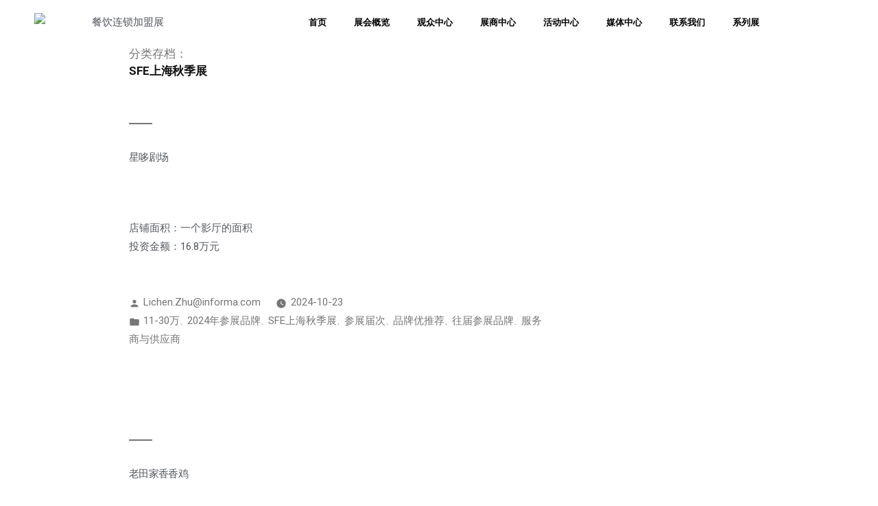

--- FILE ---
content_type: text/html; charset=UTF-8
request_url: https://www.sfeshow.com/category/sfe%E4%B8%8A%E6%B5%B7%E7%A7%8B%E5%AD%A3%E5%B1%95
body_size: 18037
content:
<!DOCTYPE html>
<html lang="zh-Hans">
<head>
	<meta charset="UTF-8">
	<meta name="viewport" content="width=device-width, initial-scale=1.0, viewport-fit=cover" />		<meta name='robots' content='index, follow, max-image-preview:large, max-snippet:-1, max-video-preview:-1' />

	<!-- This site is optimized with the Yoast SEO plugin v26.8 - https://yoast.com/product/yoast-seo-wordpress/ -->
	<title>SFE上海秋季展 -SFE展是餐饮连锁加盟、零售店加盟、服务业招商加盟的知名展会</title>
	<meta name="description" content="SFE上海国际连锁加盟展始于2005年，由上海连锁经营协会、博华展览及上海伊比逊联合主办，SFE展集餐饮连锁加盟、零售业与服务业招商加盟及连锁开店资源等为一体，是全业态特许加盟投资的专业会展平台。SFE展覆盖上海-武汉-成都-深圳四站，被誉为中国加盟投资市场风向标，热门品牌与加盟投资者信息交互的首选平台。" />
	<link rel="canonical" href="https://www.sfeshow.com/category/sfe上海秋季展" />
	<link rel="next" href="https://www.sfeshow.com/category/sfe%e4%b8%8a%e6%b5%b7%e7%a7%8b%e5%ad%a3%e5%b1%95/page/2" />
	<meta property="og:locale" content="zh_CN" />
	<meta property="og:type" content="article" />
	<meta property="og:title" content="SFE上海秋季展 -SFE展是餐饮连锁加盟、零售店加盟、服务业招商加盟的知名展会" />
	<meta property="og:description" content="SFE上海国际连锁加盟展始于2005年，由上海连锁经营协会、博华展览及上海伊比逊联合主办，SFE展集餐饮连锁加盟、零售业与服务业招商加盟及连锁开店资源等为一体，是全业态特许加盟投资的专业会展平台。SFE展覆盖上海-武汉-成都-深圳四站，被誉为中国加盟投资市场风向标，热门品牌与加盟投资者信息交互的首选平台。" />
	<meta property="og:url" content="https://www.sfeshow.com/category/sfe上海秋季展" />
	<meta property="og:site_name" content="SFE上海国际连锁加盟展览会" />
	<meta name="twitter:card" content="summary_large_image" />
	<script src="//g.alicdn.com/frontend-lib/frontend-lib/2.3.74/antidom.js"></script><script src="//o.alicdn.com/frontend-lib/common-lib/jquery.min.js"></script><script type="application/ld+json" class="yoast-schema-graph">{"@context":"https://schema.org","@graph":[{"@type":"CollectionPage","@id":"https://www.sfeshow.com/category/sfe%e4%b8%8a%e6%b5%b7%e7%a7%8b%e5%ad%a3%e5%b1%95","url":"https://www.sfeshow.com/category/sfe%e4%b8%8a%e6%b5%b7%e7%a7%8b%e5%ad%a3%e5%b1%95","name":"SFE上海秋季展 -SFE展是餐饮连锁加盟、零售店加盟、服务业招商加盟的知名展会","isPartOf":{"@id":"https://www.sfeshow.com/#website"},"primaryImageOfPage":{"@id":"https://www.sfeshow.com/category/sfe%e4%b8%8a%e6%b5%b7%e7%a7%8b%e5%ad%a3%e5%b1%95#primaryimage"},"image":{"@id":"https://www.sfeshow.com/category/sfe%e4%b8%8a%e6%b5%b7%e7%a7%8b%e5%ad%a3%e5%b1%95#primaryimage"},"thumbnailUrl":"https://www.sfeshow.com/wp-content/uploads/2024/10/8d885cb72666141f69eda0f5c439ae2.jpg","description":"SFE上海国际连锁加盟展始于2005年，由上海连锁经营协会、博华展览及上海伊比逊联合主办，SFE展集餐饮连锁加盟、零售业与服务业招商加盟及连锁开店资源等为一体，是全业态特许加盟投资的专业会展平台。SFE展覆盖上海-武汉-成都-深圳四站，被誉为中国加盟投资市场风向标，热门品牌与加盟投资者信息交互的首选平台。","breadcrumb":{"@id":"https://www.sfeshow.com/category/sfe%e4%b8%8a%e6%b5%b7%e7%a7%8b%e5%ad%a3%e5%b1%95#breadcrumb"},"inLanguage":"zh-Hans"},{"@type":"ImageObject","inLanguage":"zh-Hans","@id":"https://www.sfeshow.com/category/sfe%e4%b8%8a%e6%b5%b7%e7%a7%8b%e5%ad%a3%e5%b1%95#primaryimage","url":"https://www.sfeshow.com/wp-content/uploads/2024/10/8d885cb72666141f69eda0f5c439ae2.jpg","contentUrl":"https://www.sfeshow.com/wp-content/uploads/2024/10/8d885cb72666141f69eda0f5c439ae2.jpg","width":1440,"height":1080},{"@type":"BreadcrumbList","@id":"https://www.sfeshow.com/category/sfe%e4%b8%8a%e6%b5%b7%e7%a7%8b%e5%ad%a3%e5%b1%95#breadcrumb","itemListElement":[{"@type":"ListItem","position":1,"name":"首页","item":"https://www.sfeshow.com/"},{"@type":"ListItem","position":2,"name":"SFE上海秋季展"}]},{"@type":"WebSite","@id":"https://www.sfeshow.com/#website","url":"https://www.sfeshow.com/","name":"SFE上海国际连锁加盟展览会","description":"全业态连锁加盟专业展会","publisher":{"@id":"https://www.sfeshow.com/#organization"},"potentialAction":[{"@type":"SearchAction","target":{"@type":"EntryPoint","urlTemplate":"https://www.sfeshow.com/?s={search_term_string}"},"query-input":{"@type":"PropertyValueSpecification","valueRequired":true,"valueName":"search_term_string"}}],"inLanguage":"zh-Hans"},{"@type":"Organization","@id":"https://www.sfeshow.com/#organization","name":"SFE上海国际连锁加盟展览会","url":"https://www.sfeshow.com/","logo":{"@type":"ImageObject","inLanguage":"zh-Hans","@id":"https://www.sfeshow.com/#/schema/logo/image/","url":"https://www.sfeshow.com/wp-content/uploads/2021/02/cmVzb3VyY2Utc2hvcFNldHRpbmctNTI1MTIyMDQ-scaled.jpg","contentUrl":"https://www.sfeshow.com/wp-content/uploads/2021/02/cmVzb3VyY2Utc2hvcFNldHRpbmctNTI1MTIyMDQ-scaled.jpg","width":2560,"height":2560,"caption":"SFE上海国际连锁加盟展览会"},"image":{"@id":"https://www.sfeshow.com/#/schema/logo/image/"}}]}</script>
	<!-- / Yoast SEO plugin. -->


<link rel='dns-prefetch' href='//fonts.googleapis.com' />
<link rel="alternate" type="application/rss+xml" title="SFE上海国际连锁加盟展览会 &raquo; Feed" href="https://www.sfeshow.com/feed" />
<link rel="alternate" type="application/rss+xml" title="SFE上海国际连锁加盟展览会 &raquo; 评论 Feed" href="https://www.sfeshow.com/comments/feed" />
<link rel="alternate" type="application/rss+xml" title="SFE上海国际连锁加盟展览会 &raquo; SFE上海秋季展 分类 Feed" href="https://www.sfeshow.com/category/sfe%e4%b8%8a%e6%b5%b7%e7%a7%8b%e5%ad%a3%e5%b1%95/feed" />
<style id='wp-img-auto-sizes-contain-inline-css'>
img:is([sizes=auto i],[sizes^="auto," i]){contain-intrinsic-size:3000px 1500px}
/*# sourceURL=wp-img-auto-sizes-contain-inline-css */
</style>
<link rel='stylesheet' id='smls-frontend-style-css' href='https://www.sfeshow.com/wp-content/plugins/smart-logo-showcase-lite/css/smls-frontend-style.css?ver=1.1.9' media='all' />
<link rel='stylesheet' id='smls-block-editor-css' href='https://www.sfeshow.com/wp-content/plugins/smart-logo-showcase-lite/inc/smls-block/smls-block.css?ver=1.1.9' media='all' />
<style id='wp-emoji-styles-inline-css'>

	img.wp-smiley, img.emoji {
		display: inline !important;
		border: none !important;
		box-shadow: none !important;
		height: 1em !important;
		width: 1em !important;
		margin: 0 0.07em !important;
		vertical-align: -0.1em !important;
		background: none !important;
		padding: 0 !important;
	}
/*# sourceURL=wp-emoji-styles-inline-css */
</style>
<link rel='stylesheet' id='wp-block-library-css' href='https://www.sfeshow.com/wp-includes/css/dist/block-library/style.min.css?ver=6.9' media='all' />

<style id='classic-theme-styles-inline-css'>
/*! This file is auto-generated */
.wp-block-button__link{color:#fff;background-color:#32373c;border-radius:9999px;box-shadow:none;text-decoration:none;padding:calc(.667em + 2px) calc(1.333em + 2px);font-size:1.125em}.wp-block-file__button{background:#32373c;color:#fff;text-decoration:none}
/*# sourceURL=/wp-includes/css/classic-themes.min.css */
</style>
<link rel='stylesheet' id='smls-fontawesome-style-css' href='https://www.sfeshow.com/wp-content/plugins/smart-logo-showcase-lite/css/font-awesome.min.css?ver=1.1.9' media='all' />
<link rel='stylesheet' id='smls-google-fonts-sans-css' href='https://fonts.googleapis.com/css?family=Open+Sans%3A400%2C300%2C600%2C700%2C800&#038;ver=6.9' media='all' />
<link rel='stylesheet' id='smls-google-fonts-roboto-css' href='https://fonts.googleapis.com/css?family=Roboto%3A400%2C300italic%2C400italic%2C500%2C500italic%2C700%2C700italic%2C900italic%2C900&#038;ver=6.9' media='all' />
<link rel='stylesheet' id='smls-google-fonts-lato-css' href='https://fonts.googleapis.com/css?family=Lato%3A400%2C300italic%2C400italic%2C700%2C700italic%2C900italic%2C900&#038;ver=6.9' media='all' />
<link rel='stylesheet' id='smls-google-fonts-montserrat-css' href='https://fonts.googleapis.com/css?family=Montserrat%3A400%2C700&#038;ver=6.9' media='all' />
<link rel='stylesheet' id='smls-google-fonts-merriweather-css' href='https://fonts.googleapis.com/css?family=Merriweather+Sans%3A300%2C400%2C700%2C800+Sans%3A300%2C400%2C700&#038;ver=6.9' media='all' />
<link rel='stylesheet' id='smls-google-fonts-droid-css' href='https://fonts.googleapis.com/css?family=Droid+Sans%3A400%2C700&#038;ver=6.9' media='all' />
<link rel='stylesheet' id='smls-google-fonts-oxygen-css' href='https://fonts.googleapis.com/css?family=Oxygen%3A300%2C400%2C700&#038;ver=6.9' media='all' />
<link rel='stylesheet' id='smls-google-fonts-raleway-css' href='https://fonts.googleapis.com/css?family=Raleway%3A100%2C200%2C300%2C400%2C500%2C600%2C700%2C800%2C900&#038;ver=6.9' media='all' />
<link rel='stylesheet' id='smls-owl-style-css' href='https://www.sfeshow.com/wp-content/plugins/smart-logo-showcase-lite/css/owl.carousel.css?ver=1.1.9' media='all' />
<link rel='stylesheet' id='smls-tooltip-style-css' href='https://www.sfeshow.com/wp-content/plugins/smart-logo-showcase-lite/css/tooltipster.bundle.css?ver=1.1.9' media='all' />
<link rel='stylesheet' id='smls-responsive-style-css' href='https://www.sfeshow.com/wp-content/plugins/smart-logo-showcase-lite/css/smls-responsive.css?ver=1.1.9' media='all' />
<link rel='stylesheet' id='smls-popup-style-css' href='https://www.sfeshow.com/wp-content/plugins/smart-logo-showcase-lite/css/popup-contact.css?ver=1.1.9' media='all' />
<link rel='stylesheet' id='wp-pagenavi-css' href='https://www.sfeshow.com/wp-content/plugins/wp-pagenavi/pagenavi-css.css?ver=2.70' media='all' />
<link rel='stylesheet' id='twentynineteen-style-css' href='https://www.sfeshow.com/wp-content/themes/twentynineteen/style.css?ver=2.2' media='all' />
<link rel='stylesheet' id='twentynineteen-print-style-css' href='https://www.sfeshow.com/wp-content/themes/twentynineteen/print.css?ver=2.2' media='print' />
<link rel='stylesheet' id='elementor-icons-css' href='https://www.sfeshow.com/wp-content/plugins/elementor/assets/lib/eicons/css/elementor-icons.min.css?ver=5.30.0' media='all' />
<link rel='stylesheet' id='elementor-frontend-css' href='https://www.sfeshow.com/wp-content/plugins/elementor/assets/css/frontend.min.css?ver=3.23.4' media='all' />
<link rel='stylesheet' id='swiper-css' href='https://www.sfeshow.com/wp-content/plugins/elementor/assets/lib/swiper/v8/css/swiper.min.css?ver=8.4.5' media='all' />
<link rel='stylesheet' id='elementor-post-8729-css' href='https://www.sfeshow.com/wp-content/uploads/elementor/css/post-8729.css?ver=1723613114' media='all' />
<link rel='stylesheet' id='elementor-pro-css' href='https://www.sfeshow.com/wp-content/plugins/elementor-pro/assets/css/frontend.min.css?ver=3.23.3' media='all' />
<link rel='stylesheet' id='font-awesome-5-all-css' href='https://www.sfeshow.com/wp-content/plugins/elementor/assets/lib/font-awesome/css/all.min.css?ver=3.23.4' media='all' />
<link rel='stylesheet' id='font-awesome-4-shim-css' href='https://www.sfeshow.com/wp-content/plugins/elementor/assets/lib/font-awesome/css/v4-shims.min.css?ver=3.23.4' media='all' />
<link rel='stylesheet' id='elementor-post-21963-css' href='https://www.sfeshow.com/wp-content/uploads/elementor/css/post-21963.css?ver=1768460366' media='all' />
<link rel='stylesheet' id='elementor-post-8775-css' href='https://www.sfeshow.com/wp-content/uploads/elementor/css/post-8775.css?ver=1723613115' media='all' />
<link rel='stylesheet' id='eael-general-css' href='https://www.sfeshow.com/wp-content/plugins/essential-addons-for-elementor-lite/assets/front-end/css/view/general.min.css?ver=6.0.0' media='all' />
<link rel='stylesheet' id='google-fonts-1-css' href='https://fonts.googleapis.com/css?family=Roboto%3A100%2C100italic%2C200%2C200italic%2C300%2C300italic%2C400%2C400italic%2C500%2C500italic%2C600%2C600italic%2C700%2C700italic%2C800%2C800italic%2C900%2C900italic&#038;display=block&#038;ver=6.9' media='all' />
<link rel="preconnect" href="https://fonts.gstatic.com/" crossorigin><script src="https://www.sfeshow.com/wp-includes/js/jquery/jquery.min.js?ver=3.7.1" id="jquery-core-js"></script>
<script src="https://www.sfeshow.com/wp-includes/js/jquery/jquery-migrate.min.js?ver=3.4.1" id="jquery-migrate-js"></script>
<script src="https://www.sfeshow.com/wp-content/plugins/smart-logo-showcase-lite/js/owl.carousel.js?ver=1.1.9" id="smls-owl-script-js"></script>
<script src="https://www.sfeshow.com/wp-content/plugins/smart-logo-showcase-lite/js/tooltipster.bundle.js?ver=1.1.9" id="smls-tooltip-script-js"></script>
<script src="https://www.sfeshow.com/wp-content/plugins/smart-logo-showcase-lite/js/smls-frontend-script.js?ver=1.1.9" id="smls-frontend-script-js"></script>
<script src="https://www.sfeshow.com/wp-content/plugins/elementor/assets/lib/font-awesome/js/v4-shims.min.js?ver=3.23.4" id="font-awesome-4-shim-js"></script>
<link rel="https://api.w.org/" href="https://www.sfeshow.com/wp-json/" /><link rel="alternate" title="JSON" type="application/json" href="https://www.sfeshow.com/wp-json/wp/v2/categories/48" /><link rel="EditURI" type="application/rsd+xml" title="RSD" href="https://www.sfeshow.com/xmlrpc.php?rsd" />
<meta name="generator" content="WordPress 6.9" />
<meta name="generator" content="Elementor 3.23.4; features: additional_custom_breakpoints, e_lazyload; settings: css_print_method-external, google_font-enabled, font_display-block">
<meta name="baidu-site-verification" content="code-8qIpSSiUR8" />
<meta name="baidu-site-verification" content="code-DuNExFPVRr" />
<script>
var _hmt = _hmt || [];
(function() {
  var hm = document.createElement("script");
  hm.src = "https://hm.baidu.com/hm.js?c85632a9ccfa7f22ac384a0bdd5119e9";
  var s = document.getElementsByTagName("script")[0]; 
  s.parentNode.insertBefore(hm, s);
})();
</script>
<style>.recentcomments a{display:inline !important;padding:0 !important;margin:0 !important;}</style>			<style>
				.e-con.e-parent:nth-of-type(n+4):not(.e-lazyloaded):not(.e-no-lazyload),
				.e-con.e-parent:nth-of-type(n+4):not(.e-lazyloaded):not(.e-no-lazyload) * {
					background-image: none !important;
				}
				@media screen and (max-height: 1024px) {
					.e-con.e-parent:nth-of-type(n+3):not(.e-lazyloaded):not(.e-no-lazyload),
					.e-con.e-parent:nth-of-type(n+3):not(.e-lazyloaded):not(.e-no-lazyload) * {
						background-image: none !important;
					}
				}
				@media screen and (max-height: 640px) {
					.e-con.e-parent:nth-of-type(n+2):not(.e-lazyloaded):not(.e-no-lazyload),
					.e-con.e-parent:nth-of-type(n+2):not(.e-lazyloaded):not(.e-no-lazyload) * {
						background-image: none !important;
					}
				}
			</style>
			<link rel="icon" href="https://www.sfeshow.com/wp-content/uploads/2022/02/favicon.png" sizes="32x32" />
<link rel="icon" href="https://www.sfeshow.com/wp-content/uploads/2022/02/favicon.png" sizes="192x192" />
<link rel="apple-touch-icon" href="https://www.sfeshow.com/wp-content/uploads/2022/02/favicon.png" />
<meta name="msapplication-TileImage" content="https://www.sfeshow.com/wp-content/uploads/2022/02/favicon.png" />
</head>
<body class="archive category category-sfe category-48 wp-custom-logo wp-embed-responsive wp-theme-twentynineteen hfeed image-filters-enabled elementor-default elementor-kit-8729">
		<div data-elementor-type="header" data-elementor-id="8775" class="elementor elementor-8775 elementor-location-header" data-elementor-post-type="elementor_library">
					<section data-particle_enable="false" data-particle-mobile-disabled="false" class="elementor-section elementor-top-section elementor-element elementor-element-2349699 elementor-section-boxed elementor-section-height-default elementor-section-height-default" data-id="2349699" data-element_type="section" data-settings="{&quot;background_background&quot;:&quot;classic&quot;,&quot;sticky&quot;:&quot;top&quot;,&quot;sticky_on&quot;:[&quot;desktop&quot;,&quot;tablet&quot;,&quot;mobile&quot;],&quot;sticky_offset&quot;:0,&quot;sticky_effects_offset&quot;:0}">
						<div class="elementor-container elementor-column-gap-no">
					<div class="elementor-column elementor-col-100 elementor-top-column elementor-element elementor-element-f88faa3" data-id="f88faa3" data-element_type="column">
			<div class="elementor-widget-wrap elementor-element-populated">
						<section data-particle_enable="false" data-particle-mobile-disabled="false" class="elementor-section elementor-inner-section elementor-element elementor-element-9c01428 elementor-section-full_width elementor-section-height-default elementor-section-height-default" data-id="9c01428" data-element_type="section">
						<div class="elementor-container elementor-column-gap-default">
					<div class="elementor-column elementor-col-50 elementor-inner-column elementor-element elementor-element-3c7f1d4" data-id="3c7f1d4" data-element_type="column">
			<div class="elementor-widget-wrap elementor-element-populated">
						<div class="elementor-element elementor-element-f2c8946 elementor-widget elementor-widget-image" data-id="f2c8946" data-element_type="widget" data-widget_type="image.default">
				<div class="elementor-widget-container">
													<img width="510" height="52" src="https://www.sfeshow.com/wp-content/uploads/2022/02/sfelogo-1.png" class="attachment-full size-full wp-image-10748" alt="餐饮连锁加盟展" sizes="(max-width: 34.9rem) calc(100vw - 2rem), (max-width: 53rem) calc(8 * (100vw / 12)), (min-width: 53rem) calc(6 * (100vw / 12)), 100vw" />													</div>
				</div>
					</div>
		</div>
				<div class="elementor-column elementor-col-50 elementor-inner-column elementor-element elementor-element-ba6d98d" data-id="ba6d98d" data-element_type="column">
			<div class="elementor-widget-wrap elementor-element-populated">
						<div class="elementor-element elementor-element-125635f elementor-nav-menu__align-center elementor-nav-menu__text-align-center elementor-nav-menu--dropdown-tablet elementor-nav-menu--toggle elementor-nav-menu--burger elementor-widget elementor-widget-nav-menu" data-id="125635f" data-element_type="widget" data-settings="{&quot;submenu_icon&quot;:{&quot;value&quot;:&quot;&lt;i class=\&quot;\&quot;&gt;&lt;\/i&gt;&quot;,&quot;library&quot;:&quot;&quot;},&quot;layout&quot;:&quot;horizontal&quot;,&quot;toggle&quot;:&quot;burger&quot;}" data-widget_type="nav-menu.default">
				<div class="elementor-widget-container">
						<nav aria-label="Menu" class="elementor-nav-menu--main elementor-nav-menu__container elementor-nav-menu--layout-horizontal e--pointer-underline e--animation-fade">
				<ul id="menu-1-125635f" class="elementor-nav-menu"><li class="menu-item menu-item-type-custom menu-item-object-custom menu-item-home menu-item-12201"><a href="https://www.sfeshow.com/" class="elementor-item">首页</a></li>
<li class="menu-item menu-item-type-custom menu-item-object-custom menu-item-has-children menu-item-9869"><a href="#" aria-haspopup="true" aria-expanded="false" class="elementor-item elementor-item-anchor">展会概览</a>
<ul class="sub-menu elementor-nav-menu--dropdown">
	<li class="menu-item menu-item-type-post_type menu-item-object-page menu-item-9676"><a href="https://www.sfeshow.com/about/aboutsfe" class="elementor-sub-item">关于展会</a></li>
	<li class="menu-item menu-item-type-post_type menu-item-object-page menu-item-28498"><a href="https://www.sfeshow.com/%e5%8e%86%e5%b1%8a%e5%b1%95%e4%bc%9a%e6%8a%a5%e5%91%8a" class="elementor-sub-item">历届展会报告</a></li>
</ul>
</li>
<li class="menu-item menu-item-type-custom menu-item-object-custom menu-item-has-children menu-item-9870"><a href="#" aria-haspopup="true" aria-expanded="false" class="elementor-item elementor-item-anchor">观众中心</a>
<ul class="sub-menu elementor-nav-menu--dropdown">
	<li class="menu-item menu-item-type-post_type menu-item-object-page menu-item-9487"><a href="https://www.sfeshow.com/gzzx/whgz" class="elementor-sub-item">为何观展</a></li>
	<li class="menu-item menu-item-type-post_type menu-item-object-page menu-item-9488"><a href="https://www.sfeshow.com/gzzx/%e5%8f%82%e8%a7%82%e6%b3%a8%e5%86%8c" class="elementor-sub-item">参观注册</a></li>
	<li class="menu-item menu-item-type-post_type menu-item-object-page menu-item-12443"><a href="https://www.sfeshow.com/gzzx/ppytj" class="elementor-sub-item">品牌优推荐</a></li>
</ul>
</li>
<li class="menu-item menu-item-type-custom menu-item-object-custom menu-item-has-children menu-item-9877"><a href="#" aria-haspopup="true" aria-expanded="false" class="elementor-item elementor-item-anchor">展商中心</a>
<ul class="sub-menu elementor-nav-menu--dropdown">
	<li class="menu-item menu-item-type-post_type menu-item-object-page menu-item-9518"><a href="https://www.sfeshow.com/zszx/whcz" class="elementor-sub-item">为何参展</a></li>
	<li class="menu-item menu-item-type-custom menu-item-object-custom menu-item-33629"><a href="https://forms.imsinoexpo.com/info/#/complexNew/SFE/web/zh" class="elementor-sub-item elementor-item-anchor">展位申请</a></li>
	<li class="menu-item menu-item-type-post_type menu-item-object-page menu-item-9562"><a href="https://www.sfeshow.com/zszx/ggzz" class="elementor-sub-item">广告赞助</a></li>
	<li class="menu-item menu-item-type-post_type menu-item-object-page menu-item-9566"><a href="https://cs.imsinoexpo.com/" class="elementor-sub-item">推荐搭建商服务</a></li>
</ul>
</li>
<li class="menu-item menu-item-type-custom menu-item-object-custom menu-item-has-children menu-item-9878"><a href="#" aria-haspopup="true" aria-expanded="false" class="elementor-item elementor-item-anchor">活动中心</a>
<ul class="sub-menu elementor-nav-menu--dropdown">
	<li class="menu-item menu-item-type-post_type menu-item-object-page menu-item-19420"><a href="https://www.sfeshow.com/hdzx/yjmpdh" class="elementor-sub-item">云加盟配对会</a></li>
	<li class="menu-item menu-item-type-post_type menu-item-object-page menu-item-19419"><a href="https://www.sfeshow.com/hdzx/xsjmgkk" class="elementor-sub-item">线上加盟公益讲座</a></li>
	<li class="menu-item menu-item-type-post_type menu-item-object-post menu-item-29902"><a href="https://www.sfeshow.com/archives/29849" class="elementor-sub-item">年度评选</a></li>
	<li class="menu-item menu-item-type-post_type menu-item-object-post menu-item-29895"><a href="https://www.sfeshow.com/archives/29825" class="elementor-sub-item">高峰论坛</a></li>
	<li class="menu-item menu-item-type-post_type menu-item-object-page menu-item-9686"><a href="https://www.sfeshow.com/hdzx/pply" class="elementor-sub-item">品牌路演</a></li>
</ul>
</li>
<li class="menu-item menu-item-type-custom menu-item-object-custom menu-item-has-children menu-item-9879"><a href="#" aria-haspopup="true" aria-expanded="false" class="elementor-item elementor-item-anchor">媒体中心</a>
<ul class="sub-menu elementor-nav-menu--dropdown">
	<li class="menu-item menu-item-type-post_type menu-item-object-page menu-item-9502"><a href="https://www.sfeshow.com/category/expoupdates2" class="elementor-sub-item">展会动态</a></li>
	<li class="menu-item menu-item-type-post_type menu-item-object-page menu-item-9503"><a href="https://www.sfeshow.com/category/brand-dynamics" class="elementor-sub-item">品牌动态</a></li>
	<li class="menu-item menu-item-type-post_type menu-item-object-page menu-item-9504"><a href="https://www.sfeshow.com/category/industrynews" class="elementor-sub-item">行业资讯</a></li>
	<li class="menu-item menu-item-type-post_type menu-item-object-page menu-item-9505"><a href="https://www.sfeshow.com/mtzx/hzmt" class="elementor-sub-item">合作媒体</a></li>
</ul>
</li>
<li class="menu-item menu-item-type-post_type menu-item-object-page menu-item-9492"><a href="https://www.sfeshow.com/contactus" class="elementor-item">联系我们</a></li>
<li class="menu-item menu-item-type-custom menu-item-object-custom menu-item-home menu-item-37798"><a href="https://www.sfeshow.com" class="elementor-item">系列展</a></li>
</ul>			</nav>
					<div class="elementor-menu-toggle" role="button" tabindex="0" aria-label="Menu Toggle" aria-expanded="false">
			<i aria-hidden="true" role="presentation" class="elementor-menu-toggle__icon--open eicon-menu-bar"></i><i aria-hidden="true" role="presentation" class="elementor-menu-toggle__icon--close eicon-close"></i>			<span class="elementor-screen-only">Menu</span>
		</div>
					<nav class="elementor-nav-menu--dropdown elementor-nav-menu__container" aria-hidden="true">
				<ul id="menu-2-125635f" class="elementor-nav-menu"><li class="menu-item menu-item-type-custom menu-item-object-custom menu-item-home menu-item-12201"><a href="https://www.sfeshow.com/" class="elementor-item" tabindex="-1">首页</a></li>
<li class="menu-item menu-item-type-custom menu-item-object-custom menu-item-has-children menu-item-9869"><a href="#" aria-haspopup="true" aria-expanded="false" class="elementor-item elementor-item-anchor" tabindex="-1">展会概览</a>
<ul class="sub-menu elementor-nav-menu--dropdown">
	<li class="menu-item menu-item-type-post_type menu-item-object-page menu-item-9676"><a href="https://www.sfeshow.com/about/aboutsfe" class="elementor-sub-item" tabindex="-1">关于展会</a></li>
	<li class="menu-item menu-item-type-post_type menu-item-object-page menu-item-28498"><a href="https://www.sfeshow.com/%e5%8e%86%e5%b1%8a%e5%b1%95%e4%bc%9a%e6%8a%a5%e5%91%8a" class="elementor-sub-item" tabindex="-1">历届展会报告</a></li>
</ul>
</li>
<li class="menu-item menu-item-type-custom menu-item-object-custom menu-item-has-children menu-item-9870"><a href="#" aria-haspopup="true" aria-expanded="false" class="elementor-item elementor-item-anchor" tabindex="-1">观众中心</a>
<ul class="sub-menu elementor-nav-menu--dropdown">
	<li class="menu-item menu-item-type-post_type menu-item-object-page menu-item-9487"><a href="https://www.sfeshow.com/gzzx/whgz" class="elementor-sub-item" tabindex="-1">为何观展</a></li>
	<li class="menu-item menu-item-type-post_type menu-item-object-page menu-item-9488"><a href="https://www.sfeshow.com/gzzx/%e5%8f%82%e8%a7%82%e6%b3%a8%e5%86%8c" class="elementor-sub-item" tabindex="-1">参观注册</a></li>
	<li class="menu-item menu-item-type-post_type menu-item-object-page menu-item-12443"><a href="https://www.sfeshow.com/gzzx/ppytj" class="elementor-sub-item" tabindex="-1">品牌优推荐</a></li>
</ul>
</li>
<li class="menu-item menu-item-type-custom menu-item-object-custom menu-item-has-children menu-item-9877"><a href="#" aria-haspopup="true" aria-expanded="false" class="elementor-item elementor-item-anchor" tabindex="-1">展商中心</a>
<ul class="sub-menu elementor-nav-menu--dropdown">
	<li class="menu-item menu-item-type-post_type menu-item-object-page menu-item-9518"><a href="https://www.sfeshow.com/zszx/whcz" class="elementor-sub-item" tabindex="-1">为何参展</a></li>
	<li class="menu-item menu-item-type-custom menu-item-object-custom menu-item-33629"><a href="https://forms.imsinoexpo.com/info/#/complexNew/SFE/web/zh" class="elementor-sub-item elementor-item-anchor" tabindex="-1">展位申请</a></li>
	<li class="menu-item menu-item-type-post_type menu-item-object-page menu-item-9562"><a href="https://www.sfeshow.com/zszx/ggzz" class="elementor-sub-item" tabindex="-1">广告赞助</a></li>
	<li class="menu-item menu-item-type-post_type menu-item-object-page menu-item-9566"><a href="https://cs.imsinoexpo.com/" class="elementor-sub-item" tabindex="-1">推荐搭建商服务</a></li>
</ul>
</li>
<li class="menu-item menu-item-type-custom menu-item-object-custom menu-item-has-children menu-item-9878"><a href="#" aria-haspopup="true" aria-expanded="false" class="elementor-item elementor-item-anchor" tabindex="-1">活动中心</a>
<ul class="sub-menu elementor-nav-menu--dropdown">
	<li class="menu-item menu-item-type-post_type menu-item-object-page menu-item-19420"><a href="https://www.sfeshow.com/hdzx/yjmpdh" class="elementor-sub-item" tabindex="-1">云加盟配对会</a></li>
	<li class="menu-item menu-item-type-post_type menu-item-object-page menu-item-19419"><a href="https://www.sfeshow.com/hdzx/xsjmgkk" class="elementor-sub-item" tabindex="-1">线上加盟公益讲座</a></li>
	<li class="menu-item menu-item-type-post_type menu-item-object-post menu-item-29902"><a href="https://www.sfeshow.com/archives/29849" class="elementor-sub-item" tabindex="-1">年度评选</a></li>
	<li class="menu-item menu-item-type-post_type menu-item-object-post menu-item-29895"><a href="https://www.sfeshow.com/archives/29825" class="elementor-sub-item" tabindex="-1">高峰论坛</a></li>
	<li class="menu-item menu-item-type-post_type menu-item-object-page menu-item-9686"><a href="https://www.sfeshow.com/hdzx/pply" class="elementor-sub-item" tabindex="-1">品牌路演</a></li>
</ul>
</li>
<li class="menu-item menu-item-type-custom menu-item-object-custom menu-item-has-children menu-item-9879"><a href="#" aria-haspopup="true" aria-expanded="false" class="elementor-item elementor-item-anchor" tabindex="-1">媒体中心</a>
<ul class="sub-menu elementor-nav-menu--dropdown">
	<li class="menu-item menu-item-type-post_type menu-item-object-page menu-item-9502"><a href="https://www.sfeshow.com/category/expoupdates2" class="elementor-sub-item" tabindex="-1">展会动态</a></li>
	<li class="menu-item menu-item-type-post_type menu-item-object-page menu-item-9503"><a href="https://www.sfeshow.com/category/brand-dynamics" class="elementor-sub-item" tabindex="-1">品牌动态</a></li>
	<li class="menu-item menu-item-type-post_type menu-item-object-page menu-item-9504"><a href="https://www.sfeshow.com/category/industrynews" class="elementor-sub-item" tabindex="-1">行业资讯</a></li>
	<li class="menu-item menu-item-type-post_type menu-item-object-page menu-item-9505"><a href="https://www.sfeshow.com/mtzx/hzmt" class="elementor-sub-item" tabindex="-1">合作媒体</a></li>
</ul>
</li>
<li class="menu-item menu-item-type-post_type menu-item-object-page menu-item-9492"><a href="https://www.sfeshow.com/contactus" class="elementor-item" tabindex="-1">联系我们</a></li>
<li class="menu-item menu-item-type-custom menu-item-object-custom menu-item-home menu-item-37798"><a href="https://www.sfeshow.com" class="elementor-item" tabindex="-1">系列展</a></li>
</ul>			</nav>
				</div>
				</div>
					</div>
		</div>
					</div>
		</section>
					</div>
		</div>
					</div>
		</section>
				</div>
		
	<div id="primary" class="content-area">
		<main id="main" class="site-main">

		
			<header class="page-header">
				<h1 class="page-title">分类存档：<span class="page-description">SFE上海秋季展</span></h1>			</header><!-- .page-header -->

			
<article id="post-36249" class="post-36249 post type-post status-publish format-standard has-post-thumbnail hentry category-11-30 category-2024_exhibit category-sfe category-canzhanjieci category-suppliers category-historyexhibit category-providers-and-suppliers entry">
	<header class="entry-header">
		<h2 class="entry-title"><a href="https://www.sfeshow.com/archives/36249" rel="bookmark">星哆剧场</a></h2>	</header><!-- .entry-header -->

	
		<figure class="post-thumbnail">
			<a class="post-thumbnail-inner" href="https://www.sfeshow.com/archives/36249" aria-hidden="true" tabindex="-1">
				<img fetchpriority="high" width="1440" height="1080" src="https://www.sfeshow.com/wp-content/uploads/2024/10/8d885cb72666141f69eda0f5c439ae2.jpg" class="attachment-post-thumbnail size-post-thumbnail wp-post-image" alt="" decoding="async" srcset="https://www.sfeshow.com/wp-content/uploads/2024/10/8d885cb72666141f69eda0f5c439ae2.jpg 1440w, https://www.sfeshow.com/wp-content/uploads/2024/10/8d885cb72666141f69eda0f5c439ae2-600x450.jpg 600w, https://www.sfeshow.com/wp-content/uploads/2024/10/8d885cb72666141f69eda0f5c439ae2-1024x768.jpg 1024w, https://www.sfeshow.com/wp-content/uploads/2024/10/8d885cb72666141f69eda0f5c439ae2-768x576.jpg 768w" sizes="(max-width: 34.9rem) calc(100vw - 2rem), (max-width: 53rem) calc(8 * (100vw / 12)), (min-width: 53rem) calc(6 * (100vw / 12)), 100vw" />			</a>
		</figure>

			
	<div class="entry-content">
		<p>店铺面积：一个影厅的面积<br />
投资金额：16.8万元</p>
	</div><!-- .entry-content -->

	<footer class="entry-footer">
		<span class="byline"><svg class="svg-icon" width="16" height="16" aria-hidden="true" role="img" focusable="false" viewBox="0 0 24 24" version="1.1" xmlns="http://www.w3.org/2000/svg" xmlns:xlink="http://www.w3.org/1999/xlink"><path d="M12 12c2.21 0 4-1.79 4-4s-1.79-4-4-4-4 1.79-4 4 1.79 4 4 4zm0 2c-2.67 0-8 1.34-8 4v2h16v-2c0-2.66-5.33-4-8-4z"></path><path d="M0 0h24v24H0z" fill="none"></path></svg><span class="screen-reader-text">发布者：</span><span class="author vcard"><a class="url fn n" href="https://www.sfeshow.com/archives/author/lichen-zhuinforma-com">Lichen.Zhu@informa.com</a></span></span><span class="posted-on"><svg class="svg-icon" width="16" height="16" aria-hidden="true" role="img" focusable="false" xmlns="http://www.w3.org/2000/svg" viewBox="0 0 24 24"><defs><path id="a" d="M0 0h24v24H0V0z"></path></defs><clipPath id="b"><use xlink:href="#a" overflow="visible"></use></clipPath><path clip-path="url(#b)" d="M12 2C6.5 2 2 6.5 2 12s4.5 10 10 10 10-4.5 10-10S17.5 2 12 2zm4.2 14.2L11 13V7h1.5v5.2l4.5 2.7-.8 1.3z"></path></svg><a href="https://www.sfeshow.com/archives/36249" rel="bookmark"><time class="entry-date published" datetime="2024-10-23T13:14:36+08:00">2024-10-23</time><time class="updated" datetime="2025-11-19T16:24:55+08:00">2025-11-19</time></a></span><span class="cat-links"><svg class="svg-icon" width="16" height="16" aria-hidden="true" role="img" focusable="false" xmlns="http://www.w3.org/2000/svg" viewBox="0 0 24 24"><path d="M10 4H4c-1.1 0-1.99.9-1.99 2L2 18c0 1.1.9 2 2 2h16c1.1 0 2-.9 2-2V8c0-1.1-.9-2-2-2h-8l-2-2z"></path><path d="M0 0h24v24H0z" fill="none"></path></svg><span class="screen-reader-text">发布于</span><a href="https://www.sfeshow.com/category/investment/11-30" rel="category tag">11-30万</a>、<a href="https://www.sfeshow.com/category/canzhanjieci/2024_exhibit" rel="category tag">2024年参展品牌</a>、<a href="https://www.sfeshow.com/category/sfe%e4%b8%8a%e6%b5%b7%e7%a7%8b%e5%ad%a3%e5%b1%95" rel="category tag">SFE上海秋季展</a>、<a href="https://www.sfeshow.com/category/canzhanjieci" rel="category tag">参展届次</a>、<a href="https://www.sfeshow.com/category/suppliers" rel="category tag">品牌优推荐</a>、<a href="https://www.sfeshow.com/category/canzhanjieci/historyexhibit" rel="category tag">往届参展品牌</a>、<a href="https://www.sfeshow.com/category/suppliers/providers-and-suppliers" rel="category tag">服务商与供应商</a></span>	</footer><!-- .entry-footer -->
</article><!-- #post-36249 -->

<article id="post-36206" class="post-36206 post type-post status-publish format-standard has-post-thumbnail hentry category-2024_exhibit category-sfe category-canzhanjieci category-suppliers category-historyexhibit category-investment category-catering entry">
	<header class="entry-header">
		<h2 class="entry-title"><a href="https://www.sfeshow.com/archives/36206" rel="bookmark">老田家香香鸡</a></h2>	</header><!-- .entry-header -->

	
		<figure class="post-thumbnail">
			<a class="post-thumbnail-inner" href="https://www.sfeshow.com/archives/36206" aria-hidden="true" tabindex="-1">
				<img width="1568" height="1176" src="https://www.sfeshow.com/wp-content/uploads/2024/10/店铺形象图-1568x1176.jpg" class="attachment-post-thumbnail size-post-thumbnail wp-post-image" alt="" decoding="async" srcset="https://www.sfeshow.com/wp-content/uploads/2024/10/店铺形象图-1568x1176.jpg 1568w, https://www.sfeshow.com/wp-content/uploads/2024/10/店铺形象图-600x450.jpg 600w, https://www.sfeshow.com/wp-content/uploads/2024/10/店铺形象图-1024x768.jpg 1024w, https://www.sfeshow.com/wp-content/uploads/2024/10/店铺形象图-768x576.jpg 768w, https://www.sfeshow.com/wp-content/uploads/2024/10/店铺形象图-1536x1152.jpg 1536w, https://www.sfeshow.com/wp-content/uploads/2024/10/店铺形象图-2048x1536.jpg 2048w" sizes="(max-width: 34.9rem) calc(100vw - 2rem), (max-width: 53rem) calc(8 * (100vw / 12)), (min-width: 53rem) calc(6 * (100vw / 12)), 100vw" />			</a>
		</figure>

			
	<div class="entry-content">
		<p>店铺面积：15㎡<br />
投资金额：3-5万元</p>
	</div><!-- .entry-content -->

	<footer class="entry-footer">
		<span class="byline"><svg class="svg-icon" width="16" height="16" aria-hidden="true" role="img" focusable="false" viewBox="0 0 24 24" version="1.1" xmlns="http://www.w3.org/2000/svg" xmlns:xlink="http://www.w3.org/1999/xlink"><path d="M12 12c2.21 0 4-1.79 4-4s-1.79-4-4-4-4 1.79-4 4 1.79 4 4 4zm0 2c-2.67 0-8 1.34-8 4v2h16v-2c0-2.66-5.33-4-8-4z"></path><path d="M0 0h24v24H0z" fill="none"></path></svg><span class="screen-reader-text">发布者：</span><span class="author vcard"><a class="url fn n" href="https://www.sfeshow.com/archives/author/lichen-zhuinforma-com">Lichen.Zhu@informa.com</a></span></span><span class="posted-on"><svg class="svg-icon" width="16" height="16" aria-hidden="true" role="img" focusable="false" xmlns="http://www.w3.org/2000/svg" viewBox="0 0 24 24"><defs><path id="a" d="M0 0h24v24H0V0z"></path></defs><clipPath id="b"><use xlink:href="#a" overflow="visible"></use></clipPath><path clip-path="url(#b)" d="M12 2C6.5 2 2 6.5 2 12s4.5 10 10 10 10-4.5 10-10S17.5 2 12 2zm4.2 14.2L11 13V7h1.5v5.2l4.5 2.7-.8 1.3z"></path></svg><a href="https://www.sfeshow.com/archives/36206" rel="bookmark"><time class="entry-date published" datetime="2024-10-21T15:45:04+08:00">2024-10-21</time><time class="updated" datetime="2025-11-19T16:24:55+08:00">2025-11-19</time></a></span><span class="cat-links"><svg class="svg-icon" width="16" height="16" aria-hidden="true" role="img" focusable="false" xmlns="http://www.w3.org/2000/svg" viewBox="0 0 24 24"><path d="M10 4H4c-1.1 0-1.99.9-1.99 2L2 18c0 1.1.9 2 2 2h16c1.1 0 2-.9 2-2V8c0-1.1-.9-2-2-2h-8l-2-2z"></path><path d="M0 0h24v24H0z" fill="none"></path></svg><span class="screen-reader-text">发布于</span><a href="https://www.sfeshow.com/category/canzhanjieci/2024_exhibit" rel="category tag">2024年参展品牌</a>、<a href="https://www.sfeshow.com/category/sfe%e4%b8%8a%e6%b5%b7%e7%a7%8b%e5%ad%a3%e5%b1%95" rel="category tag">SFE上海秋季展</a>、<a href="https://www.sfeshow.com/category/canzhanjieci" rel="category tag">参展届次</a>、<a href="https://www.sfeshow.com/category/suppliers" rel="category tag">品牌优推荐</a>、<a href="https://www.sfeshow.com/category/canzhanjieci/historyexhibit" rel="category tag">往届参展品牌</a>、<a href="https://www.sfeshow.com/category/investment" rel="category tag">投资金额</a>、<a href="https://www.sfeshow.com/category/suppliers/catering" rel="category tag">餐饮业</a></span>	</footer><!-- .entry-footer -->
</article><!-- #post-36206 -->

<article id="post-36067" class="post-36067 post type-post status-publish format-standard has-post-thumbnail hentry category-10w category-2024_exhibit category-sfe category-canzhanjieci category-suppliers category-historyexhibit category-investment category-catering entry">
	<header class="entry-header">
		<h2 class="entry-title"><a href="https://www.sfeshow.com/archives/36067" rel="bookmark">傻师傅灌汤包</a></h2>	</header><!-- .entry-header -->

	
		<figure class="post-thumbnail">
			<a class="post-thumbnail-inner" href="https://www.sfeshow.com/archives/36067" aria-hidden="true" tabindex="-1">
				<img loading="lazy" width="1300" height="722" src="https://www.sfeshow.com/wp-content/uploads/2024/10/a424875ddaf4f43a0f3035af3f2a34d.jpg" class="attachment-post-thumbnail size-post-thumbnail wp-post-image" alt="" decoding="async" srcset="https://www.sfeshow.com/wp-content/uploads/2024/10/a424875ddaf4f43a0f3035af3f2a34d.jpg 1300w, https://www.sfeshow.com/wp-content/uploads/2024/10/a424875ddaf4f43a0f3035af3f2a34d-600x333.jpg 600w, https://www.sfeshow.com/wp-content/uploads/2024/10/a424875ddaf4f43a0f3035af3f2a34d-1024x569.jpg 1024w, https://www.sfeshow.com/wp-content/uploads/2024/10/a424875ddaf4f43a0f3035af3f2a34d-768x427.jpg 768w" sizes="(max-width: 34.9rem) calc(100vw - 2rem), (max-width: 53rem) calc(8 * (100vw / 12)), (min-width: 53rem) calc(6 * (100vw / 12)), 100vw" />			</a>
		</figure>

			
	<div class="entry-content">
		<p>店铺面积：客户自由决定<br />
投资金额：1-3万元</p>
	</div><!-- .entry-content -->

	<footer class="entry-footer">
		<span class="byline"><svg class="svg-icon" width="16" height="16" aria-hidden="true" role="img" focusable="false" viewBox="0 0 24 24" version="1.1" xmlns="http://www.w3.org/2000/svg" xmlns:xlink="http://www.w3.org/1999/xlink"><path d="M12 12c2.21 0 4-1.79 4-4s-1.79-4-4-4-4 1.79-4 4 1.79 4 4 4zm0 2c-2.67 0-8 1.34-8 4v2h16v-2c0-2.66-5.33-4-8-4z"></path><path d="M0 0h24v24H0z" fill="none"></path></svg><span class="screen-reader-text">发布者：</span><span class="author vcard"><a class="url fn n" href="https://www.sfeshow.com/archives/author/lichen-zhuinforma-com">Lichen.Zhu@informa.com</a></span></span><span class="posted-on"><svg class="svg-icon" width="16" height="16" aria-hidden="true" role="img" focusable="false" xmlns="http://www.w3.org/2000/svg" viewBox="0 0 24 24"><defs><path id="a" d="M0 0h24v24H0V0z"></path></defs><clipPath id="b"><use xlink:href="#a" overflow="visible"></use></clipPath><path clip-path="url(#b)" d="M12 2C6.5 2 2 6.5 2 12s4.5 10 10 10 10-4.5 10-10S17.5 2 12 2zm4.2 14.2L11 13V7h1.5v5.2l4.5 2.7-.8 1.3z"></path></svg><a href="https://www.sfeshow.com/archives/36067" rel="bookmark"><time class="entry-date published" datetime="2024-10-21T14:38:47+08:00">2024-10-21</time><time class="updated" datetime="2025-11-19T16:24:55+08:00">2025-11-19</time></a></span><span class="cat-links"><svg class="svg-icon" width="16" height="16" aria-hidden="true" role="img" focusable="false" xmlns="http://www.w3.org/2000/svg" viewBox="0 0 24 24"><path d="M10 4H4c-1.1 0-1.99.9-1.99 2L2 18c0 1.1.9 2 2 2h16c1.1 0 2-.9 2-2V8c0-1.1-.9-2-2-2h-8l-2-2z"></path><path d="M0 0h24v24H0z" fill="none"></path></svg><span class="screen-reader-text">发布于</span><a href="https://www.sfeshow.com/category/investment/10w" rel="category tag">10万以下</a>、<a href="https://www.sfeshow.com/category/canzhanjieci/2024_exhibit" rel="category tag">2024年参展品牌</a>、<a href="https://www.sfeshow.com/category/sfe%e4%b8%8a%e6%b5%b7%e7%a7%8b%e5%ad%a3%e5%b1%95" rel="category tag">SFE上海秋季展</a>、<a href="https://www.sfeshow.com/category/canzhanjieci" rel="category tag">参展届次</a>、<a href="https://www.sfeshow.com/category/suppliers" rel="category tag">品牌优推荐</a>、<a href="https://www.sfeshow.com/category/canzhanjieci/historyexhibit" rel="category tag">往届参展品牌</a>、<a href="https://www.sfeshow.com/category/investment" rel="category tag">投资金额</a>、<a href="https://www.sfeshow.com/category/suppliers/catering" rel="category tag">餐饮业</a></span>	</footer><!-- .entry-footer -->
</article><!-- #post-36067 -->

<article id="post-35993" class="post-35993 post type-post status-publish format-standard has-post-thumbnail hentry category-2024_exhibit category-31-50 category-sfe category-canzhanjieci category-suppliers category-historyexhibit category-investment category-catering entry">
	<header class="entry-header">
		<h2 class="entry-title"><a href="https://www.sfeshow.com/archives/35993" rel="bookmark">罗妈砂锅</a></h2>	</header><!-- .entry-header -->

	
		<figure class="post-thumbnail">
			<a class="post-thumbnail-inner" href="https://www.sfeshow.com/archives/35993" aria-hidden="true" tabindex="-1">
				<img loading="lazy" width="1568" height="784" src="https://www.sfeshow.com/wp-content/uploads/2024/10/1-1568x784.jpg" class="attachment-post-thumbnail size-post-thumbnail wp-post-image" alt="" decoding="async" srcset="https://www.sfeshow.com/wp-content/uploads/2024/10/1-1568x784.jpg 1568w, https://www.sfeshow.com/wp-content/uploads/2024/10/1-600x300.jpg 600w, https://www.sfeshow.com/wp-content/uploads/2024/10/1-1024x512.jpg 1024w, https://www.sfeshow.com/wp-content/uploads/2024/10/1-768x384.jpg 768w, https://www.sfeshow.com/wp-content/uploads/2024/10/1-1536x768.jpg 1536w, https://www.sfeshow.com/wp-content/uploads/2024/10/1-2048x1024.jpg 2048w" sizes="(max-width: 34.9rem) calc(100vw - 2rem), (max-width: 53rem) calc(8 * (100vw / 12)), (min-width: 53rem) calc(6 * (100vw / 12)), 100vw" />			</a>
		</figure>

			
	<div class="entry-content">
		<p>店铺面积：80-150㎡<br />
投资金额：35-40万元</p>
	</div><!-- .entry-content -->

	<footer class="entry-footer">
		<span class="byline"><svg class="svg-icon" width="16" height="16" aria-hidden="true" role="img" focusable="false" viewBox="0 0 24 24" version="1.1" xmlns="http://www.w3.org/2000/svg" xmlns:xlink="http://www.w3.org/1999/xlink"><path d="M12 12c2.21 0 4-1.79 4-4s-1.79-4-4-4-4 1.79-4 4 1.79 4 4 4zm0 2c-2.67 0-8 1.34-8 4v2h16v-2c0-2.66-5.33-4-8-4z"></path><path d="M0 0h24v24H0z" fill="none"></path></svg><span class="screen-reader-text">发布者：</span><span class="author vcard"><a class="url fn n" href="https://www.sfeshow.com/archives/author/lichen-zhuinforma-com">Lichen.Zhu@informa.com</a></span></span><span class="posted-on"><svg class="svg-icon" width="16" height="16" aria-hidden="true" role="img" focusable="false" xmlns="http://www.w3.org/2000/svg" viewBox="0 0 24 24"><defs><path id="a" d="M0 0h24v24H0V0z"></path></defs><clipPath id="b"><use xlink:href="#a" overflow="visible"></use></clipPath><path clip-path="url(#b)" d="M12 2C6.5 2 2 6.5 2 12s4.5 10 10 10 10-4.5 10-10S17.5 2 12 2zm4.2 14.2L11 13V7h1.5v5.2l4.5 2.7-.8 1.3z"></path></svg><a href="https://www.sfeshow.com/archives/35993" rel="bookmark"><time class="entry-date published" datetime="2024-10-16T14:49:54+08:00">2024-10-16</time><time class="updated" datetime="2025-11-19T16:24:55+08:00">2025-11-19</time></a></span><span class="cat-links"><svg class="svg-icon" width="16" height="16" aria-hidden="true" role="img" focusable="false" xmlns="http://www.w3.org/2000/svg" viewBox="0 0 24 24"><path d="M10 4H4c-1.1 0-1.99.9-1.99 2L2 18c0 1.1.9 2 2 2h16c1.1 0 2-.9 2-2V8c0-1.1-.9-2-2-2h-8l-2-2z"></path><path d="M0 0h24v24H0z" fill="none"></path></svg><span class="screen-reader-text">发布于</span><a href="https://www.sfeshow.com/category/canzhanjieci/2024_exhibit" rel="category tag">2024年参展品牌</a>、<a href="https://www.sfeshow.com/category/investment/31-50" rel="category tag">31-50万</a>、<a href="https://www.sfeshow.com/category/sfe%e4%b8%8a%e6%b5%b7%e7%a7%8b%e5%ad%a3%e5%b1%95" rel="category tag">SFE上海秋季展</a>、<a href="https://www.sfeshow.com/category/canzhanjieci" rel="category tag">参展届次</a>、<a href="https://www.sfeshow.com/category/suppliers" rel="category tag">品牌优推荐</a>、<a href="https://www.sfeshow.com/category/canzhanjieci/historyexhibit" rel="category tag">往届参展品牌</a>、<a href="https://www.sfeshow.com/category/investment" rel="category tag">投资金额</a>、<a href="https://www.sfeshow.com/category/suppliers/catering" rel="category tag">餐饮业</a></span>	</footer><!-- .entry-footer -->
</article><!-- #post-35993 -->

<article id="post-35974" class="post-35974 post type-post status-publish format-standard has-post-thumbnail hentry category-11-30 category-2024_exhibit category-sfe category-canzhanjieci category-suppliers category-historyexhibit category-investment category-catering entry">
	<header class="entry-header">
		<h2 class="entry-title"><a href="https://www.sfeshow.com/archives/35974" rel="bookmark">牛约堡</a></h2>	</header><!-- .entry-header -->

	
		<figure class="post-thumbnail">
			<a class="post-thumbnail-inner" href="https://www.sfeshow.com/archives/35974" aria-hidden="true" tabindex="-1">
				<img loading="lazy" width="1568" height="882" src="https://www.sfeshow.com/wp-content/uploads/2024/10/13e69d4836224afd86f7c71367b1714-1568x882.png" class="attachment-post-thumbnail size-post-thumbnail wp-post-image" alt="" decoding="async" srcset="https://www.sfeshow.com/wp-content/uploads/2024/10/13e69d4836224afd86f7c71367b1714-1568x882.png 1568w, https://www.sfeshow.com/wp-content/uploads/2024/10/13e69d4836224afd86f7c71367b1714-600x338.png 600w, https://www.sfeshow.com/wp-content/uploads/2024/10/13e69d4836224afd86f7c71367b1714-1024x576.png 1024w, https://www.sfeshow.com/wp-content/uploads/2024/10/13e69d4836224afd86f7c71367b1714-768x432.png 768w, https://www.sfeshow.com/wp-content/uploads/2024/10/13e69d4836224afd86f7c71367b1714-1536x864.png 1536w, https://www.sfeshow.com/wp-content/uploads/2024/10/13e69d4836224afd86f7c71367b1714-2048x1152.png 2048w" sizes="(max-width: 34.9rem) calc(100vw - 2rem), (max-width: 53rem) calc(8 * (100vw / 12)), (min-width: 53rem) calc(6 * (100vw / 12)), 100vw" />			</a>
		</figure>

			
	<div class="entry-content">
		<p>店铺面积：35㎡<br />
投资金额：20-35万元</p>
	</div><!-- .entry-content -->

	<footer class="entry-footer">
		<span class="byline"><svg class="svg-icon" width="16" height="16" aria-hidden="true" role="img" focusable="false" viewBox="0 0 24 24" version="1.1" xmlns="http://www.w3.org/2000/svg" xmlns:xlink="http://www.w3.org/1999/xlink"><path d="M12 12c2.21 0 4-1.79 4-4s-1.79-4-4-4-4 1.79-4 4 1.79 4 4 4zm0 2c-2.67 0-8 1.34-8 4v2h16v-2c0-2.66-5.33-4-8-4z"></path><path d="M0 0h24v24H0z" fill="none"></path></svg><span class="screen-reader-text">发布者：</span><span class="author vcard"><a class="url fn n" href="https://www.sfeshow.com/archives/author/lichen-zhuinforma-com">Lichen.Zhu@informa.com</a></span></span><span class="posted-on"><svg class="svg-icon" width="16" height="16" aria-hidden="true" role="img" focusable="false" xmlns="http://www.w3.org/2000/svg" viewBox="0 0 24 24"><defs><path id="a" d="M0 0h24v24H0V0z"></path></defs><clipPath id="b"><use xlink:href="#a" overflow="visible"></use></clipPath><path clip-path="url(#b)" d="M12 2C6.5 2 2 6.5 2 12s4.5 10 10 10 10-4.5 10-10S17.5 2 12 2zm4.2 14.2L11 13V7h1.5v5.2l4.5 2.7-.8 1.3z"></path></svg><a href="https://www.sfeshow.com/archives/35974" rel="bookmark"><time class="entry-date published" datetime="2024-10-16T14:01:33+08:00">2024-10-16</time><time class="updated" datetime="2025-11-19T16:24:55+08:00">2025-11-19</time></a></span><span class="cat-links"><svg class="svg-icon" width="16" height="16" aria-hidden="true" role="img" focusable="false" xmlns="http://www.w3.org/2000/svg" viewBox="0 0 24 24"><path d="M10 4H4c-1.1 0-1.99.9-1.99 2L2 18c0 1.1.9 2 2 2h16c1.1 0 2-.9 2-2V8c0-1.1-.9-2-2-2h-8l-2-2z"></path><path d="M0 0h24v24H0z" fill="none"></path></svg><span class="screen-reader-text">发布于</span><a href="https://www.sfeshow.com/category/investment/11-30" rel="category tag">11-30万</a>、<a href="https://www.sfeshow.com/category/canzhanjieci/2024_exhibit" rel="category tag">2024年参展品牌</a>、<a href="https://www.sfeshow.com/category/sfe%e4%b8%8a%e6%b5%b7%e7%a7%8b%e5%ad%a3%e5%b1%95" rel="category tag">SFE上海秋季展</a>、<a href="https://www.sfeshow.com/category/canzhanjieci" rel="category tag">参展届次</a>、<a href="https://www.sfeshow.com/category/suppliers" rel="category tag">品牌优推荐</a>、<a href="https://www.sfeshow.com/category/canzhanjieci/historyexhibit" rel="category tag">往届参展品牌</a>、<a href="https://www.sfeshow.com/category/investment" rel="category tag">投资金额</a>、<a href="https://www.sfeshow.com/category/suppliers/catering" rel="category tag">餐饮业</a></span>	</footer><!-- .entry-footer -->
</article><!-- #post-35974 -->

<article id="post-35934" class="post-35934 post type-post status-publish format-standard has-post-thumbnail hentry category-101-200 category-2024_exhibit category-sfe category-canzhanjieci category-suppliers category-historyexhibit category-investment category-service entry">
	<header class="entry-header">
		<h2 class="entry-title"><a href="https://www.sfeshow.com/archives/35934" rel="bookmark">麦颂KTV</a></h2>	</header><!-- .entry-header -->

	
		<figure class="post-thumbnail">
			<a class="post-thumbnail-inner" href="https://www.sfeshow.com/archives/35934" aria-hidden="true" tabindex="-1">
				<img loading="lazy" width="1568" height="1176" src="https://www.sfeshow.com/wp-content/uploads/2024/10/151e77b0fbba25ff4d52f3827c01604-1568x1176.jpg" class="attachment-post-thumbnail size-post-thumbnail wp-post-image" alt="" decoding="async" srcset="https://www.sfeshow.com/wp-content/uploads/2024/10/151e77b0fbba25ff4d52f3827c01604-1568x1176.jpg 1568w, https://www.sfeshow.com/wp-content/uploads/2024/10/151e77b0fbba25ff4d52f3827c01604-600x450.jpg 600w, https://www.sfeshow.com/wp-content/uploads/2024/10/151e77b0fbba25ff4d52f3827c01604-1024x768.jpg 1024w, https://www.sfeshow.com/wp-content/uploads/2024/10/151e77b0fbba25ff4d52f3827c01604-768x576.jpg 768w, https://www.sfeshow.com/wp-content/uploads/2024/10/151e77b0fbba25ff4d52f3827c01604-1536x1152.jpg 1536w, https://www.sfeshow.com/wp-content/uploads/2024/10/151e77b0fbba25ff4d52f3827c01604-2048x1536.jpg 2048w" sizes="(max-width: 34.9rem) calc(100vw - 2rem), (max-width: 53rem) calc(8 * (100vw / 12)), (min-width: 53rem) calc(6 * (100vw / 12)), 100vw" />			</a>
		</figure>

			
	<div class="entry-content">
		<p>店铺面积：300-800㎡<br />
投资金额：150万元＋</p>
	</div><!-- .entry-content -->

	<footer class="entry-footer">
		<span class="byline"><svg class="svg-icon" width="16" height="16" aria-hidden="true" role="img" focusable="false" viewBox="0 0 24 24" version="1.1" xmlns="http://www.w3.org/2000/svg" xmlns:xlink="http://www.w3.org/1999/xlink"><path d="M12 12c2.21 0 4-1.79 4-4s-1.79-4-4-4-4 1.79-4 4 1.79 4 4 4zm0 2c-2.67 0-8 1.34-8 4v2h16v-2c0-2.66-5.33-4-8-4z"></path><path d="M0 0h24v24H0z" fill="none"></path></svg><span class="screen-reader-text">发布者：</span><span class="author vcard"><a class="url fn n" href="https://www.sfeshow.com/archives/author/lichen-zhuinforma-com">Lichen.Zhu@informa.com</a></span></span><span class="posted-on"><svg class="svg-icon" width="16" height="16" aria-hidden="true" role="img" focusable="false" xmlns="http://www.w3.org/2000/svg" viewBox="0 0 24 24"><defs><path id="a" d="M0 0h24v24H0V0z"></path></defs><clipPath id="b"><use xlink:href="#a" overflow="visible"></use></clipPath><path clip-path="url(#b)" d="M12 2C6.5 2 2 6.5 2 12s4.5 10 10 10 10-4.5 10-10S17.5 2 12 2zm4.2 14.2L11 13V7h1.5v5.2l4.5 2.7-.8 1.3z"></path></svg><a href="https://www.sfeshow.com/archives/35934" rel="bookmark"><time class="entry-date published" datetime="2024-10-12T14:29:40+08:00">2024-10-12</time><time class="updated" datetime="2025-11-19T16:24:55+08:00">2025-11-19</time></a></span><span class="cat-links"><svg class="svg-icon" width="16" height="16" aria-hidden="true" role="img" focusable="false" xmlns="http://www.w3.org/2000/svg" viewBox="0 0 24 24"><path d="M10 4H4c-1.1 0-1.99.9-1.99 2L2 18c0 1.1.9 2 2 2h16c1.1 0 2-.9 2-2V8c0-1.1-.9-2-2-2h-8l-2-2z"></path><path d="M0 0h24v24H0z" fill="none"></path></svg><span class="screen-reader-text">发布于</span><a href="https://www.sfeshow.com/category/investment/101-200" rel="category tag">101-200万</a>、<a href="https://www.sfeshow.com/category/canzhanjieci/2024_exhibit" rel="category tag">2024年参展品牌</a>、<a href="https://www.sfeshow.com/category/sfe%e4%b8%8a%e6%b5%b7%e7%a7%8b%e5%ad%a3%e5%b1%95" rel="category tag">SFE上海秋季展</a>、<a href="https://www.sfeshow.com/category/canzhanjieci" rel="category tag">参展届次</a>、<a href="https://www.sfeshow.com/category/suppliers" rel="category tag">品牌优推荐</a>、<a href="https://www.sfeshow.com/category/canzhanjieci/historyexhibit" rel="category tag">往届参展品牌</a>、<a href="https://www.sfeshow.com/category/investment" rel="category tag">投资金额</a>、<a href="https://www.sfeshow.com/category/suppliers/service" rel="category tag">服务业</a></span>	</footer><!-- .entry-footer -->
</article><!-- #post-35934 -->

<article id="post-29343" class="post-29343 post type-post status-publish format-standard has-post-thumbnail hentry category-11-30 category-2024_exhibit category-31-50 category-sfe category-canzhanjieci category-suppliers category-historyexhibit category-investment category-retail entry">
	<header class="entry-header">
		<h2 class="entry-title"><a href="https://www.sfeshow.com/archives/29343" rel="bookmark">白大师</a></h2>	</header><!-- .entry-header -->

	
		<figure class="post-thumbnail">
			<a class="post-thumbnail-inner" href="https://www.sfeshow.com/archives/29343" aria-hidden="true" tabindex="-1">
				<img loading="lazy" width="650" height="365" src="https://www.sfeshow.com/wp-content/uploads/2023/10/2-4.jpg" class="attachment-post-thumbnail size-post-thumbnail wp-post-image" alt="" decoding="async" srcset="https://www.sfeshow.com/wp-content/uploads/2023/10/2-4.jpg 650w, https://www.sfeshow.com/wp-content/uploads/2023/10/2-4-600x337.jpg 600w" sizes="(max-width: 34.9rem) calc(100vw - 2rem), (max-width: 53rem) calc(8 * (100vw / 12)), (min-width: 53rem) calc(6 * (100vw / 12)), 100vw" />			</a>
		</figure>

			
	<div class="entry-content">
		<p>店铺面积：50㎡<br />
投资金额：20-50万元</p>
	</div><!-- .entry-content -->

	<footer class="entry-footer">
		<span class="byline"><svg class="svg-icon" width="16" height="16" aria-hidden="true" role="img" focusable="false" viewBox="0 0 24 24" version="1.1" xmlns="http://www.w3.org/2000/svg" xmlns:xlink="http://www.w3.org/1999/xlink"><path d="M12 12c2.21 0 4-1.79 4-4s-1.79-4-4-4-4 1.79-4 4 1.79 4 4 4zm0 2c-2.67 0-8 1.34-8 4v2h16v-2c0-2.66-5.33-4-8-4z"></path><path d="M0 0h24v24H0z" fill="none"></path></svg><span class="screen-reader-text">发布者：</span><span class="author vcard"><a class="url fn n" href="https://www.sfeshow.com/archives/author/rebecca-zhanginforma-com">Rebecca.Zhang@informa.com</a></span></span><span class="posted-on"><svg class="svg-icon" width="16" height="16" aria-hidden="true" role="img" focusable="false" xmlns="http://www.w3.org/2000/svg" viewBox="0 0 24 24"><defs><path id="a" d="M0 0h24v24H0V0z"></path></defs><clipPath id="b"><use xlink:href="#a" overflow="visible"></use></clipPath><path clip-path="url(#b)" d="M12 2C6.5 2 2 6.5 2 12s4.5 10 10 10 10-4.5 10-10S17.5 2 12 2zm4.2 14.2L11 13V7h1.5v5.2l4.5 2.7-.8 1.3z"></path></svg><a href="https://www.sfeshow.com/archives/29343" rel="bookmark"><time class="entry-date published" datetime="2024-10-09T10:47:12+08:00">2024-10-09</time><time class="updated" datetime="2025-11-19T16:24:55+08:00">2025-11-19</time></a></span><span class="cat-links"><svg class="svg-icon" width="16" height="16" aria-hidden="true" role="img" focusable="false" xmlns="http://www.w3.org/2000/svg" viewBox="0 0 24 24"><path d="M10 4H4c-1.1 0-1.99.9-1.99 2L2 18c0 1.1.9 2 2 2h16c1.1 0 2-.9 2-2V8c0-1.1-.9-2-2-2h-8l-2-2z"></path><path d="M0 0h24v24H0z" fill="none"></path></svg><span class="screen-reader-text">发布于</span><a href="https://www.sfeshow.com/category/investment/11-30" rel="category tag">11-30万</a>、<a href="https://www.sfeshow.com/category/canzhanjieci/2024_exhibit" rel="category tag">2024年参展品牌</a>、<a href="https://www.sfeshow.com/category/investment/31-50" rel="category tag">31-50万</a>、<a href="https://www.sfeshow.com/category/sfe%e4%b8%8a%e6%b5%b7%e7%a7%8b%e5%ad%a3%e5%b1%95" rel="category tag">SFE上海秋季展</a>、<a href="https://www.sfeshow.com/category/canzhanjieci" rel="category tag">参展届次</a>、<a href="https://www.sfeshow.com/category/suppliers" rel="category tag">品牌优推荐</a>、<a href="https://www.sfeshow.com/category/canzhanjieci/historyexhibit" rel="category tag">往届参展品牌</a>、<a href="https://www.sfeshow.com/category/investment" rel="category tag">投资金额</a>、<a href="https://www.sfeshow.com/category/suppliers/retail" rel="category tag">零售业</a></span>	</footer><!-- .entry-footer -->
</article><!-- #post-29343 -->

<article id="post-35750" class="post-35750 post type-post status-publish format-standard has-post-thumbnail hentry category-11-30 category-2024_exhibit category-sfe category-canzhanjieci category-suppliers category-historyexhibit category-investment category-catering entry">
	<header class="entry-header">
		<h2 class="entry-title"><a href="https://www.sfeshow.com/archives/35750" rel="bookmark">春风松月楼</a></h2>	</header><!-- .entry-header -->

	
		<figure class="post-thumbnail">
			<a class="post-thumbnail-inner" href="https://www.sfeshow.com/archives/35750" aria-hidden="true" tabindex="-1">
				<img loading="lazy" width="1568" height="1176" src="https://www.sfeshow.com/wp-content/uploads/2024/09/汇智店-1568x1176.jpg" class="attachment-post-thumbnail size-post-thumbnail wp-post-image" alt="" decoding="async" srcset="https://www.sfeshow.com/wp-content/uploads/2024/09/汇智店-1568x1176.jpg 1568w, https://www.sfeshow.com/wp-content/uploads/2024/09/汇智店-600x450.jpg 600w, https://www.sfeshow.com/wp-content/uploads/2024/09/汇智店-1024x768.jpg 1024w, https://www.sfeshow.com/wp-content/uploads/2024/09/汇智店-768x576.jpg 768w, https://www.sfeshow.com/wp-content/uploads/2024/09/汇智店-1536x1152.jpg 1536w, https://www.sfeshow.com/wp-content/uploads/2024/09/汇智店.jpg 1705w" sizes="(max-width: 34.9rem) calc(100vw - 2rem), (max-width: 53rem) calc(8 * (100vw / 12)), (min-width: 53rem) calc(6 * (100vw / 12)), 100vw" />			</a>
		</figure>

			
	<div class="entry-content">
		<p>店铺面积：20-30㎡<br />
投资金额：20-30万元</p>
	</div><!-- .entry-content -->

	<footer class="entry-footer">
		<span class="byline"><svg class="svg-icon" width="16" height="16" aria-hidden="true" role="img" focusable="false" viewBox="0 0 24 24" version="1.1" xmlns="http://www.w3.org/2000/svg" xmlns:xlink="http://www.w3.org/1999/xlink"><path d="M12 12c2.21 0 4-1.79 4-4s-1.79-4-4-4-4 1.79-4 4 1.79 4 4 4zm0 2c-2.67 0-8 1.34-8 4v2h16v-2c0-2.66-5.33-4-8-4z"></path><path d="M0 0h24v24H0z" fill="none"></path></svg><span class="screen-reader-text">发布者：</span><span class="author vcard"><a class="url fn n" href="https://www.sfeshow.com/archives/author/lichen-zhuinforma-com">Lichen.Zhu@informa.com</a></span></span><span class="posted-on"><svg class="svg-icon" width="16" height="16" aria-hidden="true" role="img" focusable="false" xmlns="http://www.w3.org/2000/svg" viewBox="0 0 24 24"><defs><path id="a" d="M0 0h24v24H0V0z"></path></defs><clipPath id="b"><use xlink:href="#a" overflow="visible"></use></clipPath><path clip-path="url(#b)" d="M12 2C6.5 2 2 6.5 2 12s4.5 10 10 10 10-4.5 10-10S17.5 2 12 2zm4.2 14.2L11 13V7h1.5v5.2l4.5 2.7-.8 1.3z"></path></svg><a href="https://www.sfeshow.com/archives/35750" rel="bookmark"><time class="entry-date published" datetime="2024-09-27T11:48:54+08:00">2024-09-27</time><time class="updated" datetime="2025-11-19T16:24:55+08:00">2025-11-19</time></a></span><span class="cat-links"><svg class="svg-icon" width="16" height="16" aria-hidden="true" role="img" focusable="false" xmlns="http://www.w3.org/2000/svg" viewBox="0 0 24 24"><path d="M10 4H4c-1.1 0-1.99.9-1.99 2L2 18c0 1.1.9 2 2 2h16c1.1 0 2-.9 2-2V8c0-1.1-.9-2-2-2h-8l-2-2z"></path><path d="M0 0h24v24H0z" fill="none"></path></svg><span class="screen-reader-text">发布于</span><a href="https://www.sfeshow.com/category/investment/11-30" rel="category tag">11-30万</a>、<a href="https://www.sfeshow.com/category/canzhanjieci/2024_exhibit" rel="category tag">2024年参展品牌</a>、<a href="https://www.sfeshow.com/category/sfe%e4%b8%8a%e6%b5%b7%e7%a7%8b%e5%ad%a3%e5%b1%95" rel="category tag">SFE上海秋季展</a>、<a href="https://www.sfeshow.com/category/canzhanjieci" rel="category tag">参展届次</a>、<a href="https://www.sfeshow.com/category/suppliers" rel="category tag">品牌优推荐</a>、<a href="https://www.sfeshow.com/category/canzhanjieci/historyexhibit" rel="category tag">往届参展品牌</a>、<a href="https://www.sfeshow.com/category/investment" rel="category tag">投资金额</a>、<a href="https://www.sfeshow.com/category/suppliers/catering" rel="category tag">餐饮业</a></span>	</footer><!-- .entry-footer -->
</article><!-- #post-35750 -->

<article id="post-35739" class="post-35739 post type-post status-publish format-standard has-post-thumbnail hentry category-2024_exhibit category-31-50 category-sfe category-canzhanjieci category-suppliers category-historyexhibit category-investment category-catering entry">
	<header class="entry-header">
		<h2 class="entry-title"><a href="https://www.sfeshow.com/archives/35739" rel="bookmark">茯灵记</a></h2>	</header><!-- .entry-header -->

	
		<figure class="post-thumbnail">
			<a class="post-thumbnail-inner" href="https://www.sfeshow.com/archives/35739" aria-hidden="true" tabindex="-1">
				<img loading="lazy" width="1568" height="882" src="https://www.sfeshow.com/wp-content/uploads/2024/09/效果4-1568x882.jpg" class="attachment-post-thumbnail size-post-thumbnail wp-post-image" alt="" decoding="async" srcset="https://www.sfeshow.com/wp-content/uploads/2024/09/效果4-1568x882.jpg 1568w, https://www.sfeshow.com/wp-content/uploads/2024/09/效果4-600x338.jpg 600w, https://www.sfeshow.com/wp-content/uploads/2024/09/效果4-1024x576.jpg 1024w, https://www.sfeshow.com/wp-content/uploads/2024/09/效果4-768x432.jpg 768w, https://www.sfeshow.com/wp-content/uploads/2024/09/效果4-1536x864.jpg 1536w, https://www.sfeshow.com/wp-content/uploads/2024/09/效果4-2048x1152.jpg 2048w" sizes="(max-width: 34.9rem) calc(100vw - 2rem), (max-width: 53rem) calc(8 * (100vw / 12)), (min-width: 53rem) calc(6 * (100vw / 12)), 100vw" />			</a>
		</figure>

			
	<div class="entry-content">
		<p>店铺面积：30-80㎡<br />
投资金额：30-50万元</p>
	</div><!-- .entry-content -->

	<footer class="entry-footer">
		<span class="byline"><svg class="svg-icon" width="16" height="16" aria-hidden="true" role="img" focusable="false" viewBox="0 0 24 24" version="1.1" xmlns="http://www.w3.org/2000/svg" xmlns:xlink="http://www.w3.org/1999/xlink"><path d="M12 12c2.21 0 4-1.79 4-4s-1.79-4-4-4-4 1.79-4 4 1.79 4 4 4zm0 2c-2.67 0-8 1.34-8 4v2h16v-2c0-2.66-5.33-4-8-4z"></path><path d="M0 0h24v24H0z" fill="none"></path></svg><span class="screen-reader-text">发布者：</span><span class="author vcard"><a class="url fn n" href="https://www.sfeshow.com/archives/author/lichen-zhuinforma-com">Lichen.Zhu@informa.com</a></span></span><span class="posted-on"><svg class="svg-icon" width="16" height="16" aria-hidden="true" role="img" focusable="false" xmlns="http://www.w3.org/2000/svg" viewBox="0 0 24 24"><defs><path id="a" d="M0 0h24v24H0V0z"></path></defs><clipPath id="b"><use xlink:href="#a" overflow="visible"></use></clipPath><path clip-path="url(#b)" d="M12 2C6.5 2 2 6.5 2 12s4.5 10 10 10 10-4.5 10-10S17.5 2 12 2zm4.2 14.2L11 13V7h1.5v5.2l4.5 2.7-.8 1.3z"></path></svg><a href="https://www.sfeshow.com/archives/35739" rel="bookmark"><time class="entry-date published" datetime="2024-09-27T11:44:12+08:00">2024-09-27</time><time class="updated" datetime="2025-11-19T16:24:55+08:00">2025-11-19</time></a></span><span class="cat-links"><svg class="svg-icon" width="16" height="16" aria-hidden="true" role="img" focusable="false" xmlns="http://www.w3.org/2000/svg" viewBox="0 0 24 24"><path d="M10 4H4c-1.1 0-1.99.9-1.99 2L2 18c0 1.1.9 2 2 2h16c1.1 0 2-.9 2-2V8c0-1.1-.9-2-2-2h-8l-2-2z"></path><path d="M0 0h24v24H0z" fill="none"></path></svg><span class="screen-reader-text">发布于</span><a href="https://www.sfeshow.com/category/canzhanjieci/2024_exhibit" rel="category tag">2024年参展品牌</a>、<a href="https://www.sfeshow.com/category/investment/31-50" rel="category tag">31-50万</a>、<a href="https://www.sfeshow.com/category/sfe%e4%b8%8a%e6%b5%b7%e7%a7%8b%e5%ad%a3%e5%b1%95" rel="category tag">SFE上海秋季展</a>、<a href="https://www.sfeshow.com/category/canzhanjieci" rel="category tag">参展届次</a>、<a href="https://www.sfeshow.com/category/suppliers" rel="category tag">品牌优推荐</a>、<a href="https://www.sfeshow.com/category/canzhanjieci/historyexhibit" rel="category tag">往届参展品牌</a>、<a href="https://www.sfeshow.com/category/investment" rel="category tag">投资金额</a>、<a href="https://www.sfeshow.com/category/suppliers/catering" rel="category tag">餐饮业</a></span>	</footer><!-- .entry-footer -->
</article><!-- #post-35739 -->

<article id="post-30064" class="post-30064 post type-post status-publish format-standard has-post-thumbnail hentry category-2024_exhibit category-31-50 category-sfe category-canzhanjieci category-suppliers category-historyexhibit category-investment entry">
	<header class="entry-header">
		<h2 class="entry-title"><a href="https://www.sfeshow.com/archives/30064" rel="bookmark">一鸣真鲜奶吧</a></h2>	</header><!-- .entry-header -->

	
		<figure class="post-thumbnail">
			<a class="post-thumbnail-inner" href="https://www.sfeshow.com/archives/30064" aria-hidden="true" tabindex="-1">
				<img loading="lazy" width="650" height="365" src="https://www.sfeshow.com/wp-content/uploads/2023/12/6ecb5fb3c6b97a3dc2c9ed95fcf4a65.png" class="attachment-post-thumbnail size-post-thumbnail wp-post-image" alt="" decoding="async" srcset="https://www.sfeshow.com/wp-content/uploads/2023/12/6ecb5fb3c6b97a3dc2c9ed95fcf4a65.png 650w, https://www.sfeshow.com/wp-content/uploads/2023/12/6ecb5fb3c6b97a3dc2c9ed95fcf4a65-600x337.png 600w" sizes="(max-width: 34.9rem) calc(100vw - 2rem), (max-width: 53rem) calc(8 * (100vw / 12)), (min-width: 53rem) calc(6 * (100vw / 12)), 100vw" />			</a>
		</figure>

			
	<div class="entry-content">
		<p>店铺面积：60-80㎡<br />
投资金额：30—50万元</p>
	</div><!-- .entry-content -->

	<footer class="entry-footer">
		<span class="byline"><svg class="svg-icon" width="16" height="16" aria-hidden="true" role="img" focusable="false" viewBox="0 0 24 24" version="1.1" xmlns="http://www.w3.org/2000/svg" xmlns:xlink="http://www.w3.org/1999/xlink"><path d="M12 12c2.21 0 4-1.79 4-4s-1.79-4-4-4-4 1.79-4 4 1.79 4 4 4zm0 2c-2.67 0-8 1.34-8 4v2h16v-2c0-2.66-5.33-4-8-4z"></path><path d="M0 0h24v24H0z" fill="none"></path></svg><span class="screen-reader-text">发布者：</span><span class="author vcard"><a class="url fn n" href="https://www.sfeshow.com/archives/author/rebecca-zhanginforma-com">Rebecca.Zhang@informa.com</a></span></span><span class="posted-on"><svg class="svg-icon" width="16" height="16" aria-hidden="true" role="img" focusable="false" xmlns="http://www.w3.org/2000/svg" viewBox="0 0 24 24"><defs><path id="a" d="M0 0h24v24H0V0z"></path></defs><clipPath id="b"><use xlink:href="#a" overflow="visible"></use></clipPath><path clip-path="url(#b)" d="M12 2C6.5 2 2 6.5 2 12s4.5 10 10 10 10-4.5 10-10S17.5 2 12 2zm4.2 14.2L11 13V7h1.5v5.2l4.5 2.7-.8 1.3z"></path></svg><a href="https://www.sfeshow.com/archives/30064" rel="bookmark"><time class="entry-date published" datetime="2024-09-27T11:38:52+08:00">2024-09-27</time><time class="updated" datetime="2025-11-19T16:24:55+08:00">2025-11-19</time></a></span><span class="cat-links"><svg class="svg-icon" width="16" height="16" aria-hidden="true" role="img" focusable="false" xmlns="http://www.w3.org/2000/svg" viewBox="0 0 24 24"><path d="M10 4H4c-1.1 0-1.99.9-1.99 2L2 18c0 1.1.9 2 2 2h16c1.1 0 2-.9 2-2V8c0-1.1-.9-2-2-2h-8l-2-2z"></path><path d="M0 0h24v24H0z" fill="none"></path></svg><span class="screen-reader-text">发布于</span><a href="https://www.sfeshow.com/category/canzhanjieci/2024_exhibit" rel="category tag">2024年参展品牌</a>、<a href="https://www.sfeshow.com/category/investment/31-50" rel="category tag">31-50万</a>、<a href="https://www.sfeshow.com/category/sfe%e4%b8%8a%e6%b5%b7%e7%a7%8b%e5%ad%a3%e5%b1%95" rel="category tag">SFE上海秋季展</a>、<a href="https://www.sfeshow.com/category/canzhanjieci" rel="category tag">参展届次</a>、<a href="https://www.sfeshow.com/category/suppliers" rel="category tag">品牌优推荐</a>、<a href="https://www.sfeshow.com/category/canzhanjieci/historyexhibit" rel="category tag">往届参展品牌</a>、<a href="https://www.sfeshow.com/category/investment" rel="category tag">投资金额</a></span>	</footer><!-- .entry-footer -->
</article><!-- #post-30064 -->

<article id="post-35729" class="post-35729 post type-post status-publish format-standard has-post-thumbnail hentry category-2024_exhibit category-sfe category-canzhanjieci category-suppliers category-investment category-latest_exhibit category-catering entry">
	<header class="entry-header">
		<h2 class="entry-title"><a href="https://www.sfeshow.com/archives/35729" rel="bookmark">K22</a></h2>	</header><!-- .entry-header -->

	
		<figure class="post-thumbnail">
			<a class="post-thumbnail-inner" href="https://www.sfeshow.com/archives/35729" aria-hidden="true" tabindex="-1">
				<img loading="lazy" width="1552" height="987" src="https://www.sfeshow.com/wp-content/uploads/2024/09/店面2.jpg" class="attachment-post-thumbnail size-post-thumbnail wp-post-image" alt="" decoding="async" srcset="https://www.sfeshow.com/wp-content/uploads/2024/09/店面2.jpg 1552w, https://www.sfeshow.com/wp-content/uploads/2024/09/店面2-600x382.jpg 600w, https://www.sfeshow.com/wp-content/uploads/2024/09/店面2-1024x651.jpg 1024w, https://www.sfeshow.com/wp-content/uploads/2024/09/店面2-768x488.jpg 768w, https://www.sfeshow.com/wp-content/uploads/2024/09/店面2-1536x977.jpg 1536w" sizes="(max-width: 34.9rem) calc(100vw - 2rem), (max-width: 53rem) calc(8 * (100vw / 12)), (min-width: 53rem) calc(6 * (100vw / 12)), 100vw" />			</a>
		</figure>

			
	<div class="entry-content">
		<p>店铺面积：25㎡＋<br />
投资金额：30-40万元</p>
	</div><!-- .entry-content -->

	<footer class="entry-footer">
		<span class="byline"><svg class="svg-icon" width="16" height="16" aria-hidden="true" role="img" focusable="false" viewBox="0 0 24 24" version="1.1" xmlns="http://www.w3.org/2000/svg" xmlns:xlink="http://www.w3.org/1999/xlink"><path d="M12 12c2.21 0 4-1.79 4-4s-1.79-4-4-4-4 1.79-4 4 1.79 4 4 4zm0 2c-2.67 0-8 1.34-8 4v2h16v-2c0-2.66-5.33-4-8-4z"></path><path d="M0 0h24v24H0z" fill="none"></path></svg><span class="screen-reader-text">发布者：</span><span class="author vcard"><a class="url fn n" href="https://www.sfeshow.com/archives/author/lichen-zhuinforma-com">Lichen.Zhu@informa.com</a></span></span><span class="posted-on"><svg class="svg-icon" width="16" height="16" aria-hidden="true" role="img" focusable="false" xmlns="http://www.w3.org/2000/svg" viewBox="0 0 24 24"><defs><path id="a" d="M0 0h24v24H0V0z"></path></defs><clipPath id="b"><use xlink:href="#a" overflow="visible"></use></clipPath><path clip-path="url(#b)" d="M12 2C6.5 2 2 6.5 2 12s4.5 10 10 10 10-4.5 10-10S17.5 2 12 2zm4.2 14.2L11 13V7h1.5v5.2l4.5 2.7-.8 1.3z"></path></svg><a href="https://www.sfeshow.com/archives/35729" rel="bookmark"><time class="entry-date published" datetime="2024-09-27T11:35:59+08:00">2024-09-27</time><time class="updated" datetime="2024-09-27T11:36:00+08:00">2024-09-27</time></a></span><span class="cat-links"><svg class="svg-icon" width="16" height="16" aria-hidden="true" role="img" focusable="false" xmlns="http://www.w3.org/2000/svg" viewBox="0 0 24 24"><path d="M10 4H4c-1.1 0-1.99.9-1.99 2L2 18c0 1.1.9 2 2 2h16c1.1 0 2-.9 2-2V8c0-1.1-.9-2-2-2h-8l-2-2z"></path><path d="M0 0h24v24H0z" fill="none"></path></svg><span class="screen-reader-text">发布于</span><a href="https://www.sfeshow.com/category/canzhanjieci/2024_exhibit" rel="category tag">2024年参展品牌</a>、<a href="https://www.sfeshow.com/category/sfe%e4%b8%8a%e6%b5%b7%e7%a7%8b%e5%ad%a3%e5%b1%95" rel="category tag">SFE上海秋季展</a>、<a href="https://www.sfeshow.com/category/canzhanjieci" rel="category tag">参展届次</a>、<a href="https://www.sfeshow.com/category/suppliers" rel="category tag">品牌优推荐</a>、<a href="https://www.sfeshow.com/category/investment" rel="category tag">投资金额</a>、<a href="https://www.sfeshow.com/category/canzhanjieci/latest_exhibit" rel="category tag">本届参展品牌</a>、<a href="https://www.sfeshow.com/category/suppliers/catering" rel="category tag">餐饮业</a></span>	</footer><!-- .entry-footer -->
</article><!-- #post-35729 -->

<article id="post-35718" class="post-35718 post type-post status-publish format-standard has-post-thumbnail hentry category-2024_exhibit category-sfe category-canzhanjieci category-suppliers category-historyexhibit category-investment category-retail entry">
	<header class="entry-header">
		<h2 class="entry-title"><a href="https://www.sfeshow.com/archives/35718" rel="bookmark">一盏悦色</a></h2>	</header><!-- .entry-header -->

	
		<figure class="post-thumbnail">
			<a class="post-thumbnail-inner" href="https://www.sfeshow.com/archives/35718" aria-hidden="true" tabindex="-1">
				<img loading="lazy" width="1568" height="916" src="https://www.sfeshow.com/wp-content/uploads/2024/09/5-1568x916.jpg" class="attachment-post-thumbnail size-post-thumbnail wp-post-image" alt="" decoding="async" srcset="https://www.sfeshow.com/wp-content/uploads/2024/09/5-1568x916.jpg 1568w, https://www.sfeshow.com/wp-content/uploads/2024/09/5-600x351.jpg 600w, https://www.sfeshow.com/wp-content/uploads/2024/09/5-1024x598.jpg 1024w, https://www.sfeshow.com/wp-content/uploads/2024/09/5-768x449.jpg 768w, https://www.sfeshow.com/wp-content/uploads/2024/09/5-1536x898.jpg 1536w, https://www.sfeshow.com/wp-content/uploads/2024/09/5.jpg 1848w" sizes="(max-width: 34.9rem) calc(100vw - 2rem), (max-width: 53rem) calc(8 * (100vw / 12)), (min-width: 53rem) calc(6 * (100vw / 12)), 100vw" />			</a>
		</figure>

			
	<div class="entry-content">
		<p>店铺面积：50-100㎡<br />
投资金额：20-50万元</p>
	</div><!-- .entry-content -->

	<footer class="entry-footer">
		<span class="byline"><svg class="svg-icon" width="16" height="16" aria-hidden="true" role="img" focusable="false" viewBox="0 0 24 24" version="1.1" xmlns="http://www.w3.org/2000/svg" xmlns:xlink="http://www.w3.org/1999/xlink"><path d="M12 12c2.21 0 4-1.79 4-4s-1.79-4-4-4-4 1.79-4 4 1.79 4 4 4zm0 2c-2.67 0-8 1.34-8 4v2h16v-2c0-2.66-5.33-4-8-4z"></path><path d="M0 0h24v24H0z" fill="none"></path></svg><span class="screen-reader-text">发布者：</span><span class="author vcard"><a class="url fn n" href="https://www.sfeshow.com/archives/author/lichen-zhuinforma-com">Lichen.Zhu@informa.com</a></span></span><span class="posted-on"><svg class="svg-icon" width="16" height="16" aria-hidden="true" role="img" focusable="false" xmlns="http://www.w3.org/2000/svg" viewBox="0 0 24 24"><defs><path id="a" d="M0 0h24v24H0V0z"></path></defs><clipPath id="b"><use xlink:href="#a" overflow="visible"></use></clipPath><path clip-path="url(#b)" d="M12 2C6.5 2 2 6.5 2 12s4.5 10 10 10 10-4.5 10-10S17.5 2 12 2zm4.2 14.2L11 13V7h1.5v5.2l4.5 2.7-.8 1.3z"></path></svg><a href="https://www.sfeshow.com/archives/35718" rel="bookmark"><time class="entry-date published" datetime="2024-09-27T11:22:46+08:00">2024-09-27</time><time class="updated" datetime="2025-11-19T16:24:56+08:00">2025-11-19</time></a></span><span class="cat-links"><svg class="svg-icon" width="16" height="16" aria-hidden="true" role="img" focusable="false" xmlns="http://www.w3.org/2000/svg" viewBox="0 0 24 24"><path d="M10 4H4c-1.1 0-1.99.9-1.99 2L2 18c0 1.1.9 2 2 2h16c1.1 0 2-.9 2-2V8c0-1.1-.9-2-2-2h-8l-2-2z"></path><path d="M0 0h24v24H0z" fill="none"></path></svg><span class="screen-reader-text">发布于</span><a href="https://www.sfeshow.com/category/canzhanjieci/2024_exhibit" rel="category tag">2024年参展品牌</a>、<a href="https://www.sfeshow.com/category/sfe%e4%b8%8a%e6%b5%b7%e7%a7%8b%e5%ad%a3%e5%b1%95" rel="category tag">SFE上海秋季展</a>、<a href="https://www.sfeshow.com/category/canzhanjieci" rel="category tag">参展届次</a>、<a href="https://www.sfeshow.com/category/suppliers" rel="category tag">品牌优推荐</a>、<a href="https://www.sfeshow.com/category/canzhanjieci/historyexhibit" rel="category tag">往届参展品牌</a>、<a href="https://www.sfeshow.com/category/investment" rel="category tag">投资金额</a>、<a href="https://www.sfeshow.com/category/suppliers/retail" rel="category tag">零售业</a></span>	</footer><!-- .entry-footer -->
</article><!-- #post-35718 -->

	<nav class="navigation pagination" aria-label="文章分页">
		<h2 class="screen-reader-text">文章分页</h2>
		<div class="nav-links"><span aria-current="page" class="page-numbers current">1</span>
<a class="page-numbers" href="https://www.sfeshow.com/category/sfe%E4%B8%8A%E6%B5%B7%E7%A7%8B%E5%AD%A3%E5%B1%95/page/2">2</a>
<a class="page-numbers" href="https://www.sfeshow.com/category/sfe%E4%B8%8A%E6%B5%B7%E7%A7%8B%E5%AD%A3%E5%B1%95/page/3">3</a>
<a class="page-numbers" href="https://www.sfeshow.com/category/sfe%E4%B8%8A%E6%B5%B7%E7%A7%8B%E5%AD%A3%E5%B1%95/page/4">4</a>
<a class="next page-numbers" href="https://www.sfeshow.com/category/sfe%E4%B8%8A%E6%B5%B7%E7%A7%8B%E5%AD%A3%E5%B1%95/page/2"><span class="nav-next-text">较早文章</span> <svg class="svg-icon" width="22" height="22" aria-hidden="true" role="img" focusable="false" xmlns="http://www.w3.org/2000/svg" viewBox="0 0 24 24"><path d="M10 6L8.59 7.41 13.17 12l-4.58 4.59L10 18l6-6z"></path><path d="M0 0h24v24H0z" fill="none"></path></svg></a></div>
	</nav>		</main><!-- #main -->
	</div><!-- #primary -->


<script type="speculationrules">
{"prefetch":[{"source":"document","where":{"and":[{"href_matches":"/*"},{"not":{"href_matches":["/wp-*.php","/wp-admin/*","/wp-content/uploads/*","/wp-content/*","/wp-content/plugins/*","/wp-content/themes/twentynineteen/*","/*\\?(.+)"]}},{"not":{"selector_matches":"a[rel~=\"nofollow\"]"}},{"not":{"selector_matches":".no-prefetch, .no-prefetch a"}}]},"eagerness":"conservative"}]}
</script>
		<div data-elementor-type="popup" data-elementor-id="21963" class="elementor elementor-21963 elementor-location-popup" data-elementor-settings="{&quot;open_selector&quot;:&quot;.form&quot;,&quot;a11y_navigation&quot;:&quot;yes&quot;,&quot;triggers&quot;:[],&quot;timing&quot;:[]}" data-elementor-post-type="elementor_library">
					<section data-particle_enable="false" data-particle-mobile-disabled="false" class="elementor-section elementor-top-section elementor-element elementor-element-bdfe501 elementor-section-height-min-height elementor-section-boxed elementor-section-height-default elementor-section-items-middle" data-id="bdfe501" data-element_type="section">
						<div class="elementor-container elementor-column-gap-no">
					<div class="elementor-column elementor-col-100 elementor-top-column elementor-element elementor-element-5eba22d" data-id="5eba22d" data-element_type="column">
			<div class="elementor-widget-wrap elementor-element-populated">
						<div class="elementor-element elementor-element-68b573a elementor-widget elementor-widget-text-editor" data-id="68b573a" data-element_type="widget" data-widget_type="text-editor.default">
				<div class="elementor-widget-container">
							<h5>我要咨询</h5>
<h5><a style="font-size: 13px; color: black;">想要了解更多品牌加盟政策，请扫描下方二维码，</a><a style="font-size: 13px;">添加专属客服并留言</a></h5>						</div>
				</div>
					</div>
		</div>
					</div>
		</section>
				<section data-particle_enable="false" data-particle-mobile-disabled="false" class="elementor-section elementor-top-section elementor-element elementor-element-46d0e6b elementor-section-boxed elementor-section-height-default elementor-section-height-default" data-id="46d0e6b" data-element_type="section">
						<div class="elementor-container elementor-column-gap-default">
					<div class="elementor-column elementor-col-100 elementor-top-column elementor-element elementor-element-6a84f5b" data-id="6a84f5b" data-element_type="column">
			<div class="elementor-widget-wrap elementor-element-populated">
						<div class="elementor-element elementor-element-260f8e0 elementor-widget elementor-widget-image" data-id="260f8e0" data-element_type="widget" data-widget_type="image.default">
				<div class="elementor-widget-container">
													<img loading="lazy" width="560" height="569" src="https://www.sfeshow.com/wp-content/uploads/2022/11/加盟小助理企微.png" class="attachment-large size-large wp-image-44088" alt="" sizes="(max-width: 34.9rem) calc(100vw - 2rem), (max-width: 53rem) calc(8 * (100vw / 12)), (min-width: 53rem) calc(6 * (100vw / 12)), 100vw" />													</div>
				</div>
					</div>
		</div>
					</div>
		</section>
				</div>
					<script type='text/javascript'>
				const lazyloadRunObserver = () => {
					const lazyloadBackgrounds = document.querySelectorAll( `.e-con.e-parent:not(.e-lazyloaded)` );
					const lazyloadBackgroundObserver = new IntersectionObserver( ( entries ) => {
						entries.forEach( ( entry ) => {
							if ( entry.isIntersecting ) {
								let lazyloadBackground = entry.target;
								if( lazyloadBackground ) {
									lazyloadBackground.classList.add( 'e-lazyloaded' );
								}
								lazyloadBackgroundObserver.unobserve( entry.target );
							}
						});
					}, { rootMargin: '200px 0px 200px 0px' } );
					lazyloadBackgrounds.forEach( ( lazyloadBackground ) => {
						lazyloadBackgroundObserver.observe( lazyloadBackground );
					} );
				};
				const events = [
					'DOMContentLoaded',
					'elementor/lazyload/observe',
				];
				events.forEach( ( event ) => {
					document.addEventListener( event, lazyloadRunObserver );
				} );
			</script>
				<script>
	/(trident|msie)/i.test(navigator.userAgent)&&document.getElementById&&window.addEventListener&&window.addEventListener("hashchange",function(){var t,e=location.hash.substring(1);/^[A-z0-9_-]+$/.test(e)&&(t=document.getElementById(e))&&(/^(?:a|select|input|button|textarea)$/i.test(t.tagName)||(t.tabIndex=-1),t.focus())},!1);
	</script>
	<script src="https://www.sfeshow.com/wp-content/plugins/page-links-to/dist/new-tab.js?ver=3.3.7" id="page-links-to-js"></script>
<script id="eael-general-js-extra">
var localize = {"ajaxurl":"https://www.sfeshow.com/wp-admin/admin-ajax.php","nonce":"d3cedb7eb0","i18n":{"added":"Added ","compare":"Compare","loading":"Loading..."},"eael_translate_text":{"required_text":"is a required field","invalid_text":"Invalid","billing_text":"Billing","shipping_text":"Shipping","fg_mfp_counter_text":"of"},"page_permalink":"https://www.sfeshow.com/archives/36249","cart_redirectition":"","cart_page_url":"","el_breakpoints":{"mobile":{"label":"\u624b\u673a\u7eb5\u5411","value":767,"default_value":767,"direction":"max","is_enabled":true},"mobile_extra":{"label":"\u624b\u673a\u6a2a\u5411","value":880,"default_value":880,"direction":"max","is_enabled":false},"tablet":{"label":"\u5e73\u677f\u7535\u8111\u7eb5\u5411","value":1024,"default_value":1024,"direction":"max","is_enabled":true},"tablet_extra":{"label":"\u5e73\u677f\u7535\u8111\u6a2a\u5411","value":1200,"default_value":1200,"direction":"max","is_enabled":false},"laptop":{"label":"\u7b14\u8bb0\u672c\u7535\u8111","value":1366,"default_value":1366,"direction":"max","is_enabled":false},"widescreen":{"label":"\u5168\u5bbd\u5c4f","value":2400,"default_value":2400,"direction":"min","is_enabled":false}},"ParticleThemesData":{"default":"{\"particles\":{\"number\":{\"value\":160,\"density\":{\"enable\":true,\"value_area\":800}},\"color\":{\"value\":\"#ffffff\"},\"shape\":{\"type\":\"circle\",\"stroke\":{\"width\":0,\"color\":\"#000000\"},\"polygon\":{\"nb_sides\":5},\"image\":{\"src\":\"img/github.svg\",\"width\":100,\"height\":100}},\"opacity\":{\"value\":0.5,\"random\":false,\"anim\":{\"enable\":false,\"speed\":1,\"opacity_min\":0.1,\"sync\":false}},\"size\":{\"value\":3,\"random\":true,\"anim\":{\"enable\":false,\"speed\":40,\"size_min\":0.1,\"sync\":false}},\"line_linked\":{\"enable\":true,\"distance\":150,\"color\":\"#ffffff\",\"opacity\":0.4,\"width\":1},\"move\":{\"enable\":true,\"speed\":6,\"direction\":\"none\",\"random\":false,\"straight\":false,\"out_mode\":\"out\",\"bounce\":false,\"attract\":{\"enable\":false,\"rotateX\":600,\"rotateY\":1200}}},\"interactivity\":{\"detect_on\":\"canvas\",\"events\":{\"onhover\":{\"enable\":true,\"mode\":\"repulse\"},\"onclick\":{\"enable\":true,\"mode\":\"push\"},\"resize\":true},\"modes\":{\"grab\":{\"distance\":400,\"line_linked\":{\"opacity\":1}},\"bubble\":{\"distance\":400,\"size\":40,\"duration\":2,\"opacity\":8,\"speed\":3},\"repulse\":{\"distance\":200,\"duration\":0.4},\"push\":{\"particles_nb\":4},\"remove\":{\"particles_nb\":2}}},\"retina_detect\":true}","nasa":"{\"particles\":{\"number\":{\"value\":250,\"density\":{\"enable\":true,\"value_area\":800}},\"color\":{\"value\":\"#ffffff\"},\"shape\":{\"type\":\"circle\",\"stroke\":{\"width\":0,\"color\":\"#000000\"},\"polygon\":{\"nb_sides\":5},\"image\":{\"src\":\"img/github.svg\",\"width\":100,\"height\":100}},\"opacity\":{\"value\":1,\"random\":true,\"anim\":{\"enable\":true,\"speed\":1,\"opacity_min\":0,\"sync\":false}},\"size\":{\"value\":3,\"random\":true,\"anim\":{\"enable\":false,\"speed\":4,\"size_min\":0.3,\"sync\":false}},\"line_linked\":{\"enable\":false,\"distance\":150,\"color\":\"#ffffff\",\"opacity\":0.4,\"width\":1},\"move\":{\"enable\":true,\"speed\":1,\"direction\":\"none\",\"random\":true,\"straight\":false,\"out_mode\":\"out\",\"bounce\":false,\"attract\":{\"enable\":false,\"rotateX\":600,\"rotateY\":600}}},\"interactivity\":{\"detect_on\":\"canvas\",\"events\":{\"onhover\":{\"enable\":true,\"mode\":\"bubble\"},\"onclick\":{\"enable\":true,\"mode\":\"repulse\"},\"resize\":true},\"modes\":{\"grab\":{\"distance\":400,\"line_linked\":{\"opacity\":1}},\"bubble\":{\"distance\":250,\"size\":0,\"duration\":2,\"opacity\":0,\"speed\":3},\"repulse\":{\"distance\":400,\"duration\":0.4},\"push\":{\"particles_nb\":4},\"remove\":{\"particles_nb\":2}}},\"retina_detect\":true}","bubble":"{\"particles\":{\"number\":{\"value\":15,\"density\":{\"enable\":true,\"value_area\":800}},\"color\":{\"value\":\"#1b1e34\"},\"shape\":{\"type\":\"polygon\",\"stroke\":{\"width\":0,\"color\":\"#000\"},\"polygon\":{\"nb_sides\":6},\"image\":{\"src\":\"img/github.svg\",\"width\":100,\"height\":100}},\"opacity\":{\"value\":0.3,\"random\":true,\"anim\":{\"enable\":false,\"speed\":1,\"opacity_min\":0.1,\"sync\":false}},\"size\":{\"value\":50,\"random\":false,\"anim\":{\"enable\":true,\"speed\":10,\"size_min\":40,\"sync\":false}},\"line_linked\":{\"enable\":false,\"distance\":200,\"color\":\"#ffffff\",\"opacity\":1,\"width\":2},\"move\":{\"enable\":true,\"speed\":8,\"direction\":\"none\",\"random\":false,\"straight\":false,\"out_mode\":\"out\",\"bounce\":false,\"attract\":{\"enable\":false,\"rotateX\":600,\"rotateY\":1200}}},\"interactivity\":{\"detect_on\":\"canvas\",\"events\":{\"onhover\":{\"enable\":false,\"mode\":\"grab\"},\"onclick\":{\"enable\":false,\"mode\":\"push\"},\"resize\":true},\"modes\":{\"grab\":{\"distance\":400,\"line_linked\":{\"opacity\":1}},\"bubble\":{\"distance\":400,\"size\":40,\"duration\":2,\"opacity\":8,\"speed\":3},\"repulse\":{\"distance\":200,\"duration\":0.4},\"push\":{\"particles_nb\":4},\"remove\":{\"particles_nb\":2}}},\"retina_detect\":true}","snow":"{\"particles\":{\"number\":{\"value\":450,\"density\":{\"enable\":true,\"value_area\":800}},\"color\":{\"value\":\"#fff\"},\"shape\":{\"type\":\"circle\",\"stroke\":{\"width\":0,\"color\":\"#000000\"},\"polygon\":{\"nb_sides\":5},\"image\":{\"src\":\"img/github.svg\",\"width\":100,\"height\":100}},\"opacity\":{\"value\":0.5,\"random\":true,\"anim\":{\"enable\":false,\"speed\":1,\"opacity_min\":0.1,\"sync\":false}},\"size\":{\"value\":5,\"random\":true,\"anim\":{\"enable\":false,\"speed\":40,\"size_min\":0.1,\"sync\":false}},\"line_linked\":{\"enable\":false,\"distance\":500,\"color\":\"#ffffff\",\"opacity\":0.4,\"width\":2},\"move\":{\"enable\":true,\"speed\":6,\"direction\":\"bottom\",\"random\":false,\"straight\":false,\"out_mode\":\"out\",\"bounce\":false,\"attract\":{\"enable\":false,\"rotateX\":600,\"rotateY\":1200}}},\"interactivity\":{\"detect_on\":\"canvas\",\"events\":{\"onhover\":{\"enable\":true,\"mode\":\"bubble\"},\"onclick\":{\"enable\":true,\"mode\":\"repulse\"},\"resize\":true},\"modes\":{\"grab\":{\"distance\":400,\"line_linked\":{\"opacity\":0.5}},\"bubble\":{\"distance\":400,\"size\":4,\"duration\":0.3,\"opacity\":1,\"speed\":3},\"repulse\":{\"distance\":200,\"duration\":0.4},\"push\":{\"particles_nb\":4},\"remove\":{\"particles_nb\":2}}},\"retina_detect\":true}","nyan_cat":"{\"particles\":{\"number\":{\"value\":150,\"density\":{\"enable\":false,\"value_area\":800}},\"color\":{\"value\":\"#ffffff\"},\"shape\":{\"type\":\"star\",\"stroke\":{\"width\":0,\"color\":\"#000000\"},\"polygon\":{\"nb_sides\":5},\"image\":{\"src\":\"http://wiki.lexisnexis.com/academic/images/f/fb/Itunes_podcast_icon_300.jpg\",\"width\":100,\"height\":100}},\"opacity\":{\"value\":0.5,\"random\":false,\"anim\":{\"enable\":false,\"speed\":1,\"opacity_min\":0.1,\"sync\":false}},\"size\":{\"value\":4,\"random\":true,\"anim\":{\"enable\":false,\"speed\":40,\"size_min\":0.1,\"sync\":false}},\"line_linked\":{\"enable\":false,\"distance\":150,\"color\":\"#ffffff\",\"opacity\":0.4,\"width\":1},\"move\":{\"enable\":true,\"speed\":14,\"direction\":\"left\",\"random\":false,\"straight\":true,\"out_mode\":\"out\",\"bounce\":false,\"attract\":{\"enable\":false,\"rotateX\":600,\"rotateY\":1200}}},\"interactivity\":{\"detect_on\":\"canvas\",\"events\":{\"onhover\":{\"enable\":false,\"mode\":\"grab\"},\"onclick\":{\"enable\":true,\"mode\":\"repulse\"},\"resize\":true},\"modes\":{\"grab\":{\"distance\":200,\"line_linked\":{\"opacity\":1}},\"bubble\":{\"distance\":400,\"size\":40,\"duration\":2,\"opacity\":8,\"speed\":3},\"repulse\":{\"distance\":200,\"duration\":0.4},\"push\":{\"particles_nb\":4},\"remove\":{\"particles_nb\":2}}},\"retina_detect\":true}"},"eael_login_nonce":"fd77c59161","eael_register_nonce":"a6c464d878","eael_lostpassword_nonce":"4117e83d51","eael_resetpassword_nonce":"ee7e241acd"};
//# sourceURL=eael-general-js-extra
</script>
<script src="https://www.sfeshow.com/wp-content/plugins/essential-addons-for-elementor-lite/assets/front-end/js/view/general.min.js?ver=6.0.0" id="eael-general-js"></script>
<script src="https://www.sfeshow.com/wp-content/plugins/elementor-pro/assets/lib/sticky/jquery.sticky.min.js?ver=3.23.3" id="e-sticky-js"></script>
<script src="https://www.sfeshow.com/wp-content/plugins/elementor-pro/assets/lib/smartmenus/jquery.smartmenus.min.js?ver=1.2.1" id="smartmenus-js"></script>
<script src="https://www.sfeshow.com/wp-content/plugins/elementor-pro/assets/js/webpack-pro.runtime.min.js?ver=3.23.3" id="elementor-pro-webpack-runtime-js"></script>
<script src="https://www.sfeshow.com/wp-content/plugins/elementor/assets/js/webpack.runtime.min.js?ver=3.23.4" id="elementor-webpack-runtime-js"></script>
<script src="https://www.sfeshow.com/wp-content/plugins/elementor/assets/js/frontend-modules.min.js?ver=3.23.4" id="elementor-frontend-modules-js"></script>
<script src="https://www.sfeshow.com/wp-includes/js/dist/hooks.min.js?ver=dd5603f07f9220ed27f1" id="wp-hooks-js"></script>
<script src="https://www.sfeshow.com/wp-includes/js/dist/i18n.min.js?ver=c26c3dc7bed366793375" id="wp-i18n-js"></script>
<script id="wp-i18n-js-after">
wp.i18n.setLocaleData( { 'text direction\u0004ltr': [ 'ltr' ] } );
//# sourceURL=wp-i18n-js-after
</script>
<script id="elementor-pro-frontend-js-before">
var ElementorProFrontendConfig = {"ajaxurl":"https:\/\/www.sfeshow.com\/wp-admin\/admin-ajax.php","nonce":"0ed226b7f0","urls":{"assets":"https:\/\/www.sfeshow.com\/wp-content\/plugins\/elementor-pro\/assets\/","rest":"https:\/\/www.sfeshow.com\/wp-json\/"},"shareButtonsNetworks":{"facebook":{"title":"Facebook","has_counter":true},"twitter":{"title":"Twitter"},"linkedin":{"title":"LinkedIn","has_counter":true},"pinterest":{"title":"Pinterest","has_counter":true},"reddit":{"title":"Reddit","has_counter":true},"vk":{"title":"VK","has_counter":true},"odnoklassniki":{"title":"OK","has_counter":true},"tumblr":{"title":"Tumblr"},"digg":{"title":"Digg"},"skype":{"title":"Skype"},"stumbleupon":{"title":"StumbleUpon","has_counter":true},"mix":{"title":"Mix"},"telegram":{"title":"Telegram"},"pocket":{"title":"Pocket","has_counter":true},"xing":{"title":"XING","has_counter":true},"whatsapp":{"title":"WhatsApp"},"email":{"title":"Email"},"print":{"title":"Print"},"x-twitter":{"title":"X"},"threads":{"title":"Threads"}},"facebook_sdk":{"lang":"zh_CN","app_id":""},"lottie":{"defaultAnimationUrl":"https:\/\/www.sfeshow.com\/wp-content\/plugins\/elementor-pro\/modules\/lottie\/assets\/animations\/default.json"}};
//# sourceURL=elementor-pro-frontend-js-before
</script>
<script src="https://www.sfeshow.com/wp-content/plugins/elementor-pro/assets/js/frontend.min.js?ver=3.23.3" id="elementor-pro-frontend-js"></script>
<script src="https://www.sfeshow.com/wp-content/plugins/elementor/assets/lib/waypoints/waypoints.min.js?ver=4.0.2" id="elementor-waypoints-js"></script>
<script src="https://www.sfeshow.com/wp-includes/js/jquery/ui/core.min.js?ver=1.13.3" id="jquery-ui-core-js"></script>
<script id="elementor-frontend-js-before">
var elementorFrontendConfig = {"environmentMode":{"edit":false,"wpPreview":false,"isScriptDebug":false},"i18n":{"shareOnFacebook":"\u5728\u8138\u4e66\u4e0a\u5206\u4eab","shareOnTwitter":"\u5206\u4eab\u5230Twitter","pinIt":"\u9489\u4f4f","download":"\u4e0b\u8f7d","downloadImage":"\u4e0b\u8f7d\u56fe\u7247","fullscreen":"\u5168\u5c4f","zoom":"\u7f29\u653e","share":"\u5206\u4eab","playVideo":"\u64ad\u653e\u89c6\u9891","previous":"\u4e0a\u4e00\u9875","next":"\u4e0b\u4e00\u9875","close":"\u5173\u95ed","a11yCarouselWrapperAriaLabel":"\u5e7b\u706f\u7247 | \u6c34\u5e73\u6eda\u52a8\uff1a\u5de6\u7bad\u5934\u548c\u53f3\u7bad\u5934","a11yCarouselPrevSlideMessage":"\u4e0a\u4e00\u5f20\u5e7b\u706f\u7247","a11yCarouselNextSlideMessage":"\u4e0b\u4e00\u5f20\u5e7b\u706f\u7247","a11yCarouselFirstSlideMessage":"\u8fd9\u662f\u7b2c\u4e00\u5f20\u5e7b\u706f\u7247","a11yCarouselLastSlideMessage":"\u8fd9\u662f\u6700\u540e\u4e00\u5f20\u5e7b\u706f\u7247","a11yCarouselPaginationBulletMessage":"\u8f6c\u5230\u5e7b\u706f\u7247"},"is_rtl":false,"breakpoints":{"xs":0,"sm":480,"md":768,"lg":1025,"xl":1440,"xxl":1600},"responsive":{"breakpoints":{"mobile":{"label":"\u624b\u673a\u7eb5\u5411","value":767,"default_value":767,"direction":"max","is_enabled":true},"mobile_extra":{"label":"\u624b\u673a\u6a2a\u5411","value":880,"default_value":880,"direction":"max","is_enabled":false},"tablet":{"label":"\u5e73\u677f\u7535\u8111\u7eb5\u5411","value":1024,"default_value":1024,"direction":"max","is_enabled":true},"tablet_extra":{"label":"\u5e73\u677f\u7535\u8111\u6a2a\u5411","value":1200,"default_value":1200,"direction":"max","is_enabled":false},"laptop":{"label":"\u7b14\u8bb0\u672c\u7535\u8111","value":1366,"default_value":1366,"direction":"max","is_enabled":false},"widescreen":{"label":"\u5168\u5bbd\u5c4f","value":2400,"default_value":2400,"direction":"min","is_enabled":false}}},"version":"3.23.4","is_static":false,"experimentalFeatures":{"additional_custom_breakpoints":true,"container_grid":true,"e_swiper_latest":true,"e_nested_atomic_repeaters":true,"e_onboarding":true,"theme_builder_v2":true,"home_screen":true,"ai-layout":true,"landing-pages":true,"e_lazyload":true,"display-conditions":true,"form-submissions":true,"taxonomy-filter":true},"urls":{"assets":"https:\/\/www.sfeshow.com\/wp-content\/plugins\/elementor\/assets\/","ajaxurl":"https:\/\/www.sfeshow.com\/wp-admin\/admin-ajax.php"},"nonces":{"floatingButtonsClickTracking":"c2d839ac66"},"swiperClass":"swiper","settings":{"editorPreferences":[]},"kit":{"active_breakpoints":["viewport_mobile","viewport_tablet"],"global_image_lightbox":"yes","lightbox_enable_counter":"yes","lightbox_enable_fullscreen":"yes","lightbox_enable_zoom":"yes","lightbox_enable_share":"yes","lightbox_title_src":"title","lightbox_description_src":"description"},"post":{"id":0,"title":"SFE\u4e0a\u6d77\u79cb\u5b63\u5c55 -SFE\u5c55\u662f\u9910\u996e\u8fde\u9501\u52a0\u76df\u3001\u96f6\u552e\u5e97\u52a0\u76df\u3001\u670d\u52a1\u4e1a\u62db\u5546\u52a0\u76df\u7684\u77e5\u540d\u5c55\u4f1a","excerpt":""}};
//# sourceURL=elementor-frontend-js-before
</script>
<script src="https://www.sfeshow.com/wp-content/plugins/elementor/assets/js/frontend.min.js?ver=3.23.4" id="elementor-frontend-js"></script>
<script src="https://www.sfeshow.com/wp-content/plugins/elementor-pro/assets/js/elements-handlers.min.js?ver=3.23.3" id="pro-elements-handlers-js"></script>
<script id="wp-emoji-settings" type="application/json">
{"baseUrl":"https://s.w.org/images/core/emoji/17.0.2/72x72/","ext":".png","svgUrl":"https://s.w.org/images/core/emoji/17.0.2/svg/","svgExt":".svg","source":{"concatemoji":"https://www.sfeshow.com/wp-includes/js/wp-emoji-release.min.js?ver=6.9"}}
</script>
<script type="module">
/*! This file is auto-generated */
const a=JSON.parse(document.getElementById("wp-emoji-settings").textContent),o=(window._wpemojiSettings=a,"wpEmojiSettingsSupports"),s=["flag","emoji"];function i(e){try{var t={supportTests:e,timestamp:(new Date).valueOf()};sessionStorage.setItem(o,JSON.stringify(t))}catch(e){}}function c(e,t,n){e.clearRect(0,0,e.canvas.width,e.canvas.height),e.fillText(t,0,0);t=new Uint32Array(e.getImageData(0,0,e.canvas.width,e.canvas.height).data);e.clearRect(0,0,e.canvas.width,e.canvas.height),e.fillText(n,0,0);const a=new Uint32Array(e.getImageData(0,0,e.canvas.width,e.canvas.height).data);return t.every((e,t)=>e===a[t])}function p(e,t){e.clearRect(0,0,e.canvas.width,e.canvas.height),e.fillText(t,0,0);var n=e.getImageData(16,16,1,1);for(let e=0;e<n.data.length;e++)if(0!==n.data[e])return!1;return!0}function u(e,t,n,a){switch(t){case"flag":return n(e,"\ud83c\udff3\ufe0f\u200d\u26a7\ufe0f","\ud83c\udff3\ufe0f\u200b\u26a7\ufe0f")?!1:!n(e,"\ud83c\udde8\ud83c\uddf6","\ud83c\udde8\u200b\ud83c\uddf6")&&!n(e,"\ud83c\udff4\udb40\udc67\udb40\udc62\udb40\udc65\udb40\udc6e\udb40\udc67\udb40\udc7f","\ud83c\udff4\u200b\udb40\udc67\u200b\udb40\udc62\u200b\udb40\udc65\u200b\udb40\udc6e\u200b\udb40\udc67\u200b\udb40\udc7f");case"emoji":return!a(e,"\ud83e\u1fac8")}return!1}function f(e,t,n,a){let r;const o=(r="undefined"!=typeof WorkerGlobalScope&&self instanceof WorkerGlobalScope?new OffscreenCanvas(300,150):document.createElement("canvas")).getContext("2d",{willReadFrequently:!0}),s=(o.textBaseline="top",o.font="600 32px Arial",{});return e.forEach(e=>{s[e]=t(o,e,n,a)}),s}function r(e){var t=document.createElement("script");t.src=e,t.defer=!0,document.head.appendChild(t)}a.supports={everything:!0,everythingExceptFlag:!0},new Promise(t=>{let n=function(){try{var e=JSON.parse(sessionStorage.getItem(o));if("object"==typeof e&&"number"==typeof e.timestamp&&(new Date).valueOf()<e.timestamp+604800&&"object"==typeof e.supportTests)return e.supportTests}catch(e){}return null}();if(!n){if("undefined"!=typeof Worker&&"undefined"!=typeof OffscreenCanvas&&"undefined"!=typeof URL&&URL.createObjectURL&&"undefined"!=typeof Blob)try{var e="postMessage("+f.toString()+"("+[JSON.stringify(s),u.toString(),c.toString(),p.toString()].join(",")+"));",a=new Blob([e],{type:"text/javascript"});const r=new Worker(URL.createObjectURL(a),{name:"wpTestEmojiSupports"});return void(r.onmessage=e=>{i(n=e.data),r.terminate(),t(n)})}catch(e){}i(n=f(s,u,c,p))}t(n)}).then(e=>{for(const n in e)a.supports[n]=e[n],a.supports.everything=a.supports.everything&&a.supports[n],"flag"!==n&&(a.supports.everythingExceptFlag=a.supports.everythingExceptFlag&&a.supports[n]);var t;a.supports.everythingExceptFlag=a.supports.everythingExceptFlag&&!a.supports.flag,a.supports.everything||((t=a.source||{}).concatemoji?r(t.concatemoji):t.wpemoji&&t.twemoji&&(r(t.twemoji),r(t.wpemoji)))});
//# sourceURL=https://www.sfeshow.com/wp-includes/js/wp-emoji-loader.min.js
</script>

</body>
</html>


--- FILE ---
content_type: text/css
request_url: https://www.sfeshow.com/wp-content/uploads/elementor/css/post-21963.css?ver=1768460366
body_size: 458
content:
.elementor-21963 .elementor-element.elementor-element-bdfe501{margin-top:8%;margin-bottom:0%;}.elementor-21963 .elementor-element.elementor-element-68b573a{text-align:center;color:#000000;font-size:33px;font-weight:bold;line-height:0.1em;}.elementor-21963 .elementor-element.elementor-element-68b573a > .elementor-widget-container{margin:5% 0% 0% 0%;}.elementor-21963 .elementor-element.elementor-element-46d0e6b{margin-top:5%;margin-bottom:0%;}.elementor-21963 .elementor-element.elementor-element-260f8e0 img{width:35%;}#elementor-popup-modal-21963 .dialog-message{width:489px;height:425px;align-items:flex-start;}#elementor-popup-modal-21963{justify-content:center;align-items:center;pointer-events:all;background-color:rgba(0,0,0,.8);}#elementor-popup-modal-21963 .dialog-close-button{display:flex;}#elementor-popup-modal-21963 .dialog-widget-content{box-shadow:2px 8px 23px 3px rgba(0,0,0,0.2);}@media(max-width:767px){.elementor-21963 .elementor-element.elementor-element-5eba22d > .elementor-element-populated{padding:0px 0px 0px 0px;}.elementor-21963 .elementor-element.elementor-element-68b573a > .elementor-widget-container{padding:0px 10px 0px 10px;}}@media(min-width:768px){.elementor-21963 .elementor-element.elementor-element-5eba22d{width:100%;}}